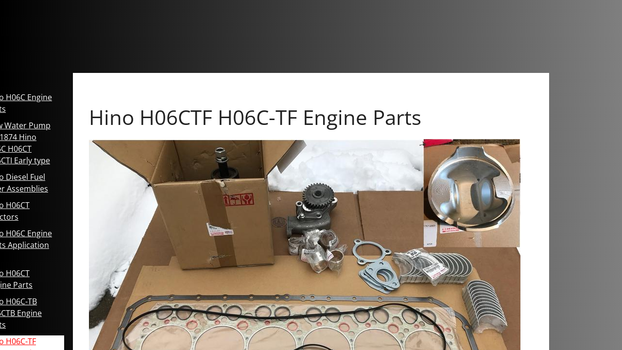

--- FILE ---
content_type: text/html; charset=utf-8
request_url: http://www.hino-h06.com/hino-h06c-tf-h06ctf-engine-parts.html
body_size: 15758
content:
 <!DOCTYPE html><html lang="en" dir="ltr" data-tcc-ignore=""><head><title>Hino Engine Parts - Hino H06CTF, Engine Parts</title><meta http-equiv="content-type" content="text/html; charset=UTF-8"><meta http-equiv="X-UA-Compatible" content="IE=edge,chrome=1"><link rel="stylesheet" type="text/css" href="site.css?v="><script> if (typeof ($sf) === "undefined") { $sf = { baseUrl: "https://img1.wsimg.com/wst/v7/WSB7_J_20221102_0550_DEP-11022_3944/v2", skin: "app", preload: 0, require: { jquery: "https://img1.wsimg.com/wst/v7/WSB7_J_20221102_0550_DEP-11022_3944/v2/libs/jquery/jq.js", paths: { "wsbcore": "common/wsb/core", "knockout": "libs/knockout/knockout" } } }; } </script><script id="duel" src="//img1.wsimg.com/starfield/duel/v2.5.8/duel.js?appid=O3BkA5J1#TzNCa0E1SjF2Mi41Ljdwcm9k"></script><script> define('jquery', ['jq!starfield/jquery.mod'], function(m) { return m; }); define('appconfig', [], { documentDownloadBaseUrl: 'http://nebula.wsimg.com' }); </script><meta http-equiv="Content-Location" content="hino-h06c-tf-h06ctf-engine-parts.html"><meta name="generator" content="Starfield Technologies; Website Builder 7.0.5350"><meta name="description" content="Hino H06CTF , H06C-TF , Engine Parts, Located in USA, Hino Engine Parts Delivery in USA, Canada and worldwide. "><meta property="og:type" content="website"><meta property="og:title" content="Hino Engine Parts - Hino H06CTF, Engine Parts"><meta property="og:site_name" content="Hino H06CT Engine Parts "><meta property="og:url" content="http://www.hino-h06.com/hino-h06c-tf-h06ctf-engine-parts.html"><meta property="og:description" content="Hino H06CTF , H06C-TF , Engine Parts, Located in USA, Hino Engine Parts Delivery in USA, Canada and worldwide. "><meta property="og:image" content="//nebula.wsimg.com/88c84565f3d36d8c40d8f47792a56545?AccessKeyId=0AE717C5846D4337D17E&disposition=0&alloworigin=1"></head><body><style data-inline-fonts>/* vietnamese */
@font-face {
  font-family: 'Allura';
  font-style: normal;
  font-weight: 400;
  src: url(https://img1.wsimg.com/gfonts/s/allura/v23/9oRPNYsQpS4zjuA_hAgWDto.woff2) format('woff2');
  unicode-range: U+0102-0103, U+0110-0111, U+0128-0129, U+0168-0169, U+01A0-01A1, U+01AF-01B0, U+0300-0301, U+0303-0304, U+0308-0309, U+0323, U+0329, U+1EA0-1EF9, U+20AB;
}
/* latin-ext */
@font-face {
  font-family: 'Allura';
  font-style: normal;
  font-weight: 400;
  src: url(https://img1.wsimg.com/gfonts/s/allura/v23/9oRPNYsQpS4zjuA_hQgWDto.woff2) format('woff2');
  unicode-range: U+0100-02BA, U+02BD-02C5, U+02C7-02CC, U+02CE-02D7, U+02DD-02FF, U+0304, U+0308, U+0329, U+1D00-1DBF, U+1E00-1E9F, U+1EF2-1EFF, U+2020, U+20A0-20AB, U+20AD-20C0, U+2113, U+2C60-2C7F, U+A720-A7FF;
}
/* latin */
@font-face {
  font-family: 'Allura';
  font-style: normal;
  font-weight: 400;
  src: url(https://img1.wsimg.com/gfonts/s/allura/v23/9oRPNYsQpS4zjuA_iwgW.woff2) format('woff2');
  unicode-range: U+0000-00FF, U+0131, U+0152-0153, U+02BB-02BC, U+02C6, U+02DA, U+02DC, U+0304, U+0308, U+0329, U+2000-206F, U+20AC, U+2122, U+2191, U+2193, U+2212, U+2215, U+FEFF, U+FFFD;
}
/* cyrillic */
@font-face {
  font-family: 'Amatic SC';
  font-style: normal;
  font-weight: 400;
  src: url(https://img1.wsimg.com/gfonts/s/amaticsc/v28/TUZyzwprpvBS1izr_vOEDuSfQZQ.woff2) format('woff2');
  unicode-range: U+0301, U+0400-045F, U+0490-0491, U+04B0-04B1, U+2116;
}
/* hebrew */
@font-face {
  font-family: 'Amatic SC';
  font-style: normal;
  font-weight: 400;
  src: url(https://img1.wsimg.com/gfonts/s/amaticsc/v28/TUZyzwprpvBS1izr_vOECOSfQZQ.woff2) format('woff2');
  unicode-range: U+0307-0308, U+0590-05FF, U+200C-2010, U+20AA, U+25CC, U+FB1D-FB4F;
}
/* vietnamese */
@font-face {
  font-family: 'Amatic SC';
  font-style: normal;
  font-weight: 400;
  src: url(https://img1.wsimg.com/gfonts/s/amaticsc/v28/TUZyzwprpvBS1izr_vOEBeSfQZQ.woff2) format('woff2');
  unicode-range: U+0102-0103, U+0110-0111, U+0128-0129, U+0168-0169, U+01A0-01A1, U+01AF-01B0, U+0300-0301, U+0303-0304, U+0308-0309, U+0323, U+0329, U+1EA0-1EF9, U+20AB;
}
/* latin-ext */
@font-face {
  font-family: 'Amatic SC';
  font-style: normal;
  font-weight: 400;
  src: url(https://img1.wsimg.com/gfonts/s/amaticsc/v28/TUZyzwprpvBS1izr_vOEBOSfQZQ.woff2) format('woff2');
  unicode-range: U+0100-02BA, U+02BD-02C5, U+02C7-02CC, U+02CE-02D7, U+02DD-02FF, U+0304, U+0308, U+0329, U+1D00-1DBF, U+1E00-1E9F, U+1EF2-1EFF, U+2020, U+20A0-20AB, U+20AD-20C0, U+2113, U+2C60-2C7F, U+A720-A7FF;
}
/* latin */
@font-face {
  font-family: 'Amatic SC';
  font-style: normal;
  font-weight: 400;
  src: url(https://img1.wsimg.com/gfonts/s/amaticsc/v28/TUZyzwprpvBS1izr_vOECuSf.woff2) format('woff2');
  unicode-range: U+0000-00FF, U+0131, U+0152-0153, U+02BB-02BC, U+02C6, U+02DA, U+02DC, U+0304, U+0308, U+0329, U+2000-206F, U+20AC, U+2122, U+2191, U+2193, U+2212, U+2215, U+FEFF, U+FFFD;
}
/* vietnamese */
@font-face {
  font-family: 'Arizonia';
  font-style: normal;
  font-weight: 400;
  src: url(https://img1.wsimg.com/gfonts/s/arizonia/v23/neIIzCemt4A5qa7mv5WOFqwKUQ.woff2) format('woff2');
  unicode-range: U+0102-0103, U+0110-0111, U+0128-0129, U+0168-0169, U+01A0-01A1, U+01AF-01B0, U+0300-0301, U+0303-0304, U+0308-0309, U+0323, U+0329, U+1EA0-1EF9, U+20AB;
}
/* latin-ext */
@font-face {
  font-family: 'Arizonia';
  font-style: normal;
  font-weight: 400;
  src: url(https://img1.wsimg.com/gfonts/s/arizonia/v23/neIIzCemt4A5qa7mv5WPFqwKUQ.woff2) format('woff2');
  unicode-range: U+0100-02BA, U+02BD-02C5, U+02C7-02CC, U+02CE-02D7, U+02DD-02FF, U+0304, U+0308, U+0329, U+1D00-1DBF, U+1E00-1E9F, U+1EF2-1EFF, U+2020, U+20A0-20AB, U+20AD-20C0, U+2113, U+2C60-2C7F, U+A720-A7FF;
}
/* latin */
@font-face {
  font-family: 'Arizonia';
  font-style: normal;
  font-weight: 400;
  src: url(https://img1.wsimg.com/gfonts/s/arizonia/v23/neIIzCemt4A5qa7mv5WBFqw.woff2) format('woff2');
  unicode-range: U+0000-00FF, U+0131, U+0152-0153, U+02BB-02BC, U+02C6, U+02DA, U+02DC, U+0304, U+0308, U+0329, U+2000-206F, U+20AC, U+2122, U+2191, U+2193, U+2212, U+2215, U+FEFF, U+FFFD;
}
/* latin */
@font-face {
  font-family: 'Averia Sans Libre';
  font-style: normal;
  font-weight: 400;
  src: url(https://img1.wsimg.com/gfonts/s/averiasanslibre/v20/ga6XaxZG_G5OvCf_rt7FH3B6BHLMEdVOEoI.woff2) format('woff2');
  unicode-range: U+0000-00FF, U+0131, U+0152-0153, U+02BB-02BC, U+02C6, U+02DA, U+02DC, U+0304, U+0308, U+0329, U+2000-206F, U+20AC, U+2122, U+2191, U+2193, U+2212, U+2215, U+FEFF, U+FFFD;
}
/* latin */
@font-face {
  font-family: 'Cabin Sketch';
  font-style: normal;
  font-weight: 400;
  src: url(https://img1.wsimg.com/gfonts/s/cabinsketch/v23/QGYpz_kZZAGCONcK2A4bGOj8mNhN.woff2) format('woff2');
  unicode-range: U+0000-00FF, U+0131, U+0152-0153, U+02BB-02BC, U+02C6, U+02DA, U+02DC, U+0304, U+0308, U+0329, U+2000-206F, U+20AC, U+2122, U+2191, U+2193, U+2212, U+2215, U+FEFF, U+FFFD;
}
/* vietnamese */
@font-face {
  font-family: 'Francois One';
  font-style: normal;
  font-weight: 400;
  src: url(https://img1.wsimg.com/gfonts/s/francoisone/v22/_Xmr-H4zszafZw3A-KPSZut9zgiRi_Y.woff2) format('woff2');
  unicode-range: U+0102-0103, U+0110-0111, U+0128-0129, U+0168-0169, U+01A0-01A1, U+01AF-01B0, U+0300-0301, U+0303-0304, U+0308-0309, U+0323, U+0329, U+1EA0-1EF9, U+20AB;
}
/* latin-ext */
@font-face {
  font-family: 'Francois One';
  font-style: normal;
  font-weight: 400;
  src: url(https://img1.wsimg.com/gfonts/s/francoisone/v22/_Xmr-H4zszafZw3A-KPSZut9zwiRi_Y.woff2) format('woff2');
  unicode-range: U+0100-02BA, U+02BD-02C5, U+02C7-02CC, U+02CE-02D7, U+02DD-02FF, U+0304, U+0308, U+0329, U+1D00-1DBF, U+1E00-1E9F, U+1EF2-1EFF, U+2020, U+20A0-20AB, U+20AD-20C0, U+2113, U+2C60-2C7F, U+A720-A7FF;
}
/* latin */
@font-face {
  font-family: 'Francois One';
  font-style: normal;
  font-weight: 400;
  src: url(https://img1.wsimg.com/gfonts/s/francoisone/v22/_Xmr-H4zszafZw3A-KPSZut9wQiR.woff2) format('woff2');
  unicode-range: U+0000-00FF, U+0131, U+0152-0153, U+02BB-02BC, U+02C6, U+02DA, U+02DC, U+0304, U+0308, U+0329, U+2000-206F, U+20AC, U+2122, U+2191, U+2193, U+2212, U+2215, U+FEFF, U+FFFD;
}
/* latin-ext */
@font-face {
  font-family: 'Fredericka the Great';
  font-style: normal;
  font-weight: 400;
  src: url(https://img1.wsimg.com/gfonts/s/frederickathegreat/v23/9Bt33CxNwt7aOctW2xjbCstzwVKsIBVV--StxbcVcg.woff2) format('woff2');
  unicode-range: U+0100-02BA, U+02BD-02C5, U+02C7-02CC, U+02CE-02D7, U+02DD-02FF, U+0304, U+0308, U+0329, U+1D00-1DBF, U+1E00-1E9F, U+1EF2-1EFF, U+2020, U+20A0-20AB, U+20AD-20C0, U+2113, U+2C60-2C7F, U+A720-A7FF;
}
/* latin */
@font-face {
  font-family: 'Fredericka the Great';
  font-style: normal;
  font-weight: 400;
  src: url(https://img1.wsimg.com/gfonts/s/frederickathegreat/v23/9Bt33CxNwt7aOctW2xjbCstzwVKsIBVV--Sjxbc.woff2) format('woff2');
  unicode-range: U+0000-00FF, U+0131, U+0152-0153, U+02BB-02BC, U+02C6, U+02DA, U+02DC, U+0304, U+0308, U+0329, U+2000-206F, U+20AC, U+2122, U+2191, U+2193, U+2212, U+2215, U+FEFF, U+FFFD;
}
/* latin */
@font-face {
  font-family: 'Jacques Francois Shadow';
  font-style: normal;
  font-weight: 400;
  src: url(https://img1.wsimg.com/gfonts/s/jacquesfrancoisshadow/v27/KR1FBtOz8PKTMk-kqdkLVrvR0ECFrB6Pin-2_p8Suno.woff2) format('woff2');
  unicode-range: U+0000-00FF, U+0131, U+0152-0153, U+02BB-02BC, U+02C6, U+02DA, U+02DC, U+0304, U+0308, U+0329, U+2000-206F, U+20AC, U+2122, U+2191, U+2193, U+2212, U+2215, U+FEFF, U+FFFD;
}
/* latin */
@font-face {
  font-family: 'Josefin Slab';
  font-style: normal;
  font-weight: 400;
  src: url(https://img1.wsimg.com/gfonts/s/josefinslab/v29/lW-swjwOK3Ps5GSJlNNkMalNpiZe_ldbOR4W71msR349Kg.woff2) format('woff2');
  unicode-range: U+0000-00FF, U+0131, U+0152-0153, U+02BB-02BC, U+02C6, U+02DA, U+02DC, U+0304, U+0308, U+0329, U+2000-206F, U+20AC, U+2122, U+2191, U+2193, U+2212, U+2215, U+FEFF, U+FFFD;
}
/* latin-ext */
@font-face {
  font-family: 'Kaushan Script';
  font-style: normal;
  font-weight: 400;
  src: url(https://img1.wsimg.com/gfonts/s/kaushanscript/v19/vm8vdRfvXFLG3OLnsO15WYS5DG72wNJHMw.woff2) format('woff2');
  unicode-range: U+0100-02BA, U+02BD-02C5, U+02C7-02CC, U+02CE-02D7, U+02DD-02FF, U+0304, U+0308, U+0329, U+1D00-1DBF, U+1E00-1E9F, U+1EF2-1EFF, U+2020, U+20A0-20AB, U+20AD-20C0, U+2113, U+2C60-2C7F, U+A720-A7FF;
}
/* latin */
@font-face {
  font-family: 'Kaushan Script';
  font-style: normal;
  font-weight: 400;
  src: url(https://img1.wsimg.com/gfonts/s/kaushanscript/v19/vm8vdRfvXFLG3OLnsO15WYS5DG74wNI.woff2) format('woff2');
  unicode-range: U+0000-00FF, U+0131, U+0152-0153, U+02BB-02BC, U+02C6, U+02DA, U+02DC, U+0304, U+0308, U+0329, U+2000-206F, U+20AC, U+2122, U+2191, U+2193, U+2212, U+2215, U+FEFF, U+FFFD;
}
/* latin-ext */
@font-face {
  font-family: 'Love Ya Like A Sister';
  font-style: normal;
  font-weight: 400;
  src: url(https://img1.wsimg.com/gfonts/s/loveyalikeasister/v23/R70EjzUBlOqPeouhFDfR80-0FhOqJubN-BeL-3xdgGE.woff2) format('woff2');
  unicode-range: U+0100-02BA, U+02BD-02C5, U+02C7-02CC, U+02CE-02D7, U+02DD-02FF, U+0304, U+0308, U+0329, U+1D00-1DBF, U+1E00-1E9F, U+1EF2-1EFF, U+2020, U+20A0-20AB, U+20AD-20C0, U+2113, U+2C60-2C7F, U+A720-A7FF;
}
/* latin */
@font-face {
  font-family: 'Love Ya Like A Sister';
  font-style: normal;
  font-weight: 400;
  src: url(https://img1.wsimg.com/gfonts/s/loveyalikeasister/v23/R70EjzUBlOqPeouhFDfR80-0FhOqJubN-BeL9Xxd.woff2) format('woff2');
  unicode-range: U+0000-00FF, U+0131, U+0152-0153, U+02BB-02BC, U+02C6, U+02DA, U+02DC, U+0304, U+0308, U+0329, U+2000-206F, U+20AC, U+2122, U+2191, U+2193, U+2212, U+2215, U+FEFF, U+FFFD;
}
/* cyrillic-ext */
@font-face {
  font-family: 'Merriweather';
  font-style: normal;
  font-weight: 400;
  font-stretch: 100%;
  src: url(https://img1.wsimg.com/gfonts/s/merriweather/v33/u-4D0qyriQwlOrhSvowK_l5UcA6zuSYEqOzpPe3HOZJ5eX1WtLaQwmYiScCmDxhtNOKl8yDr3icaGV31GvU.woff2) format('woff2');
  unicode-range: U+0460-052F, U+1C80-1C8A, U+20B4, U+2DE0-2DFF, U+A640-A69F, U+FE2E-FE2F;
}
/* cyrillic */
@font-face {
  font-family: 'Merriweather';
  font-style: normal;
  font-weight: 400;
  font-stretch: 100%;
  src: url(https://img1.wsimg.com/gfonts/s/merriweather/v33/u-4D0qyriQwlOrhSvowK_l5UcA6zuSYEqOzpPe3HOZJ5eX1WtLaQwmYiScCmDxhtNOKl8yDr3icaEF31GvU.woff2) format('woff2');
  unicode-range: U+0301, U+0400-045F, U+0490-0491, U+04B0-04B1, U+2116;
}
/* vietnamese */
@font-face {
  font-family: 'Merriweather';
  font-style: normal;
  font-weight: 400;
  font-stretch: 100%;
  src: url(https://img1.wsimg.com/gfonts/s/merriweather/v33/u-4D0qyriQwlOrhSvowK_l5UcA6zuSYEqOzpPe3HOZJ5eX1WtLaQwmYiScCmDxhtNOKl8yDr3icaG131GvU.woff2) format('woff2');
  unicode-range: U+0102-0103, U+0110-0111, U+0128-0129, U+0168-0169, U+01A0-01A1, U+01AF-01B0, U+0300-0301, U+0303-0304, U+0308-0309, U+0323, U+0329, U+1EA0-1EF9, U+20AB;
}
/* latin-ext */
@font-face {
  font-family: 'Merriweather';
  font-style: normal;
  font-weight: 400;
  font-stretch: 100%;
  src: url(https://img1.wsimg.com/gfonts/s/merriweather/v33/u-4D0qyriQwlOrhSvowK_l5UcA6zuSYEqOzpPe3HOZJ5eX1WtLaQwmYiScCmDxhtNOKl8yDr3icaGl31GvU.woff2) format('woff2');
  unicode-range: U+0100-02BA, U+02BD-02C5, U+02C7-02CC, U+02CE-02D7, U+02DD-02FF, U+0304, U+0308, U+0329, U+1D00-1DBF, U+1E00-1E9F, U+1EF2-1EFF, U+2020, U+20A0-20AB, U+20AD-20C0, U+2113, U+2C60-2C7F, U+A720-A7FF;
}
/* latin */
@font-face {
  font-family: 'Merriweather';
  font-style: normal;
  font-weight: 400;
  font-stretch: 100%;
  src: url(https://img1.wsimg.com/gfonts/s/merriweather/v33/u-4D0qyriQwlOrhSvowK_l5UcA6zuSYEqOzpPe3HOZJ5eX1WtLaQwmYiScCmDxhtNOKl8yDr3icaFF31.woff2) format('woff2');
  unicode-range: U+0000-00FF, U+0131, U+0152-0153, U+02BB-02BC, U+02C6, U+02DA, U+02DC, U+0304, U+0308, U+0329, U+2000-206F, U+20AC, U+2122, U+2191, U+2193, U+2212, U+2215, U+FEFF, U+FFFD;
}
/* latin-ext */
@font-face {
  font-family: 'Offside';
  font-style: normal;
  font-weight: 400;
  src: url(https://img1.wsimg.com/gfonts/s/offside/v26/HI_KiYMWKa9QrAykc5joR6-d.woff2) format('woff2');
  unicode-range: U+0100-02BA, U+02BD-02C5, U+02C7-02CC, U+02CE-02D7, U+02DD-02FF, U+0304, U+0308, U+0329, U+1D00-1DBF, U+1E00-1E9F, U+1EF2-1EFF, U+2020, U+20A0-20AB, U+20AD-20C0, U+2113, U+2C60-2C7F, U+A720-A7FF;
}
/* latin */
@font-face {
  font-family: 'Offside';
  font-style: normal;
  font-weight: 400;
  src: url(https://img1.wsimg.com/gfonts/s/offside/v26/HI_KiYMWKa9QrAykc5boRw.woff2) format('woff2');
  unicode-range: U+0000-00FF, U+0131, U+0152-0153, U+02BB-02BC, U+02C6, U+02DA, U+02DC, U+0304, U+0308, U+0329, U+2000-206F, U+20AC, U+2122, U+2191, U+2193, U+2212, U+2215, U+FEFF, U+FFFD;
}
/* cyrillic-ext */
@font-face {
  font-family: 'Open Sans';
  font-style: normal;
  font-weight: 400;
  font-stretch: 100%;
  src: url(https://img1.wsimg.com/gfonts/s/opensans/v44/memSYaGs126MiZpBA-UvWbX2vVnXBbObj2OVZyOOSr4dVJWUgsjZ0B4taVIGxA.woff2) format('woff2');
  unicode-range: U+0460-052F, U+1C80-1C8A, U+20B4, U+2DE0-2DFF, U+A640-A69F, U+FE2E-FE2F;
}
/* cyrillic */
@font-face {
  font-family: 'Open Sans';
  font-style: normal;
  font-weight: 400;
  font-stretch: 100%;
  src: url(https://img1.wsimg.com/gfonts/s/opensans/v44/memSYaGs126MiZpBA-UvWbX2vVnXBbObj2OVZyOOSr4dVJWUgsjZ0B4kaVIGxA.woff2) format('woff2');
  unicode-range: U+0301, U+0400-045F, U+0490-0491, U+04B0-04B1, U+2116;
}
/* greek-ext */
@font-face {
  font-family: 'Open Sans';
  font-style: normal;
  font-weight: 400;
  font-stretch: 100%;
  src: url(https://img1.wsimg.com/gfonts/s/opensans/v44/memSYaGs126MiZpBA-UvWbX2vVnXBbObj2OVZyOOSr4dVJWUgsjZ0B4saVIGxA.woff2) format('woff2');
  unicode-range: U+1F00-1FFF;
}
/* greek */
@font-face {
  font-family: 'Open Sans';
  font-style: normal;
  font-weight: 400;
  font-stretch: 100%;
  src: url(https://img1.wsimg.com/gfonts/s/opensans/v44/memSYaGs126MiZpBA-UvWbX2vVnXBbObj2OVZyOOSr4dVJWUgsjZ0B4jaVIGxA.woff2) format('woff2');
  unicode-range: U+0370-0377, U+037A-037F, U+0384-038A, U+038C, U+038E-03A1, U+03A3-03FF;
}
/* hebrew */
@font-face {
  font-family: 'Open Sans';
  font-style: normal;
  font-weight: 400;
  font-stretch: 100%;
  src: url(https://img1.wsimg.com/gfonts/s/opensans/v44/memSYaGs126MiZpBA-UvWbX2vVnXBbObj2OVZyOOSr4dVJWUgsjZ0B4iaVIGxA.woff2) format('woff2');
  unicode-range: U+0307-0308, U+0590-05FF, U+200C-2010, U+20AA, U+25CC, U+FB1D-FB4F;
}
/* math */
@font-face {
  font-family: 'Open Sans';
  font-style: normal;
  font-weight: 400;
  font-stretch: 100%;
  src: url(https://img1.wsimg.com/gfonts/s/opensans/v44/memSYaGs126MiZpBA-UvWbX2vVnXBbObj2OVZyOOSr4dVJWUgsjZ0B5caVIGxA.woff2) format('woff2');
  unicode-range: U+0302-0303, U+0305, U+0307-0308, U+0310, U+0312, U+0315, U+031A, U+0326-0327, U+032C, U+032F-0330, U+0332-0333, U+0338, U+033A, U+0346, U+034D, U+0391-03A1, U+03A3-03A9, U+03B1-03C9, U+03D1, U+03D5-03D6, U+03F0-03F1, U+03F4-03F5, U+2016-2017, U+2034-2038, U+203C, U+2040, U+2043, U+2047, U+2050, U+2057, U+205F, U+2070-2071, U+2074-208E, U+2090-209C, U+20D0-20DC, U+20E1, U+20E5-20EF, U+2100-2112, U+2114-2115, U+2117-2121, U+2123-214F, U+2190, U+2192, U+2194-21AE, U+21B0-21E5, U+21F1-21F2, U+21F4-2211, U+2213-2214, U+2216-22FF, U+2308-230B, U+2310, U+2319, U+231C-2321, U+2336-237A, U+237C, U+2395, U+239B-23B7, U+23D0, U+23DC-23E1, U+2474-2475, U+25AF, U+25B3, U+25B7, U+25BD, U+25C1, U+25CA, U+25CC, U+25FB, U+266D-266F, U+27C0-27FF, U+2900-2AFF, U+2B0E-2B11, U+2B30-2B4C, U+2BFE, U+3030, U+FF5B, U+FF5D, U+1D400-1D7FF, U+1EE00-1EEFF;
}
/* symbols */
@font-face {
  font-family: 'Open Sans';
  font-style: normal;
  font-weight: 400;
  font-stretch: 100%;
  src: url(https://img1.wsimg.com/gfonts/s/opensans/v44/memSYaGs126MiZpBA-UvWbX2vVnXBbObj2OVZyOOSr4dVJWUgsjZ0B5OaVIGxA.woff2) format('woff2');
  unicode-range: U+0001-000C, U+000E-001F, U+007F-009F, U+20DD-20E0, U+20E2-20E4, U+2150-218F, U+2190, U+2192, U+2194-2199, U+21AF, U+21E6-21F0, U+21F3, U+2218-2219, U+2299, U+22C4-22C6, U+2300-243F, U+2440-244A, U+2460-24FF, U+25A0-27BF, U+2800-28FF, U+2921-2922, U+2981, U+29BF, U+29EB, U+2B00-2BFF, U+4DC0-4DFF, U+FFF9-FFFB, U+10140-1018E, U+10190-1019C, U+101A0, U+101D0-101FD, U+102E0-102FB, U+10E60-10E7E, U+1D2C0-1D2D3, U+1D2E0-1D37F, U+1F000-1F0FF, U+1F100-1F1AD, U+1F1E6-1F1FF, U+1F30D-1F30F, U+1F315, U+1F31C, U+1F31E, U+1F320-1F32C, U+1F336, U+1F378, U+1F37D, U+1F382, U+1F393-1F39F, U+1F3A7-1F3A8, U+1F3AC-1F3AF, U+1F3C2, U+1F3C4-1F3C6, U+1F3CA-1F3CE, U+1F3D4-1F3E0, U+1F3ED, U+1F3F1-1F3F3, U+1F3F5-1F3F7, U+1F408, U+1F415, U+1F41F, U+1F426, U+1F43F, U+1F441-1F442, U+1F444, U+1F446-1F449, U+1F44C-1F44E, U+1F453, U+1F46A, U+1F47D, U+1F4A3, U+1F4B0, U+1F4B3, U+1F4B9, U+1F4BB, U+1F4BF, U+1F4C8-1F4CB, U+1F4D6, U+1F4DA, U+1F4DF, U+1F4E3-1F4E6, U+1F4EA-1F4ED, U+1F4F7, U+1F4F9-1F4FB, U+1F4FD-1F4FE, U+1F503, U+1F507-1F50B, U+1F50D, U+1F512-1F513, U+1F53E-1F54A, U+1F54F-1F5FA, U+1F610, U+1F650-1F67F, U+1F687, U+1F68D, U+1F691, U+1F694, U+1F698, U+1F6AD, U+1F6B2, U+1F6B9-1F6BA, U+1F6BC, U+1F6C6-1F6CF, U+1F6D3-1F6D7, U+1F6E0-1F6EA, U+1F6F0-1F6F3, U+1F6F7-1F6FC, U+1F700-1F7FF, U+1F800-1F80B, U+1F810-1F847, U+1F850-1F859, U+1F860-1F887, U+1F890-1F8AD, U+1F8B0-1F8BB, U+1F8C0-1F8C1, U+1F900-1F90B, U+1F93B, U+1F946, U+1F984, U+1F996, U+1F9E9, U+1FA00-1FA6F, U+1FA70-1FA7C, U+1FA80-1FA89, U+1FA8F-1FAC6, U+1FACE-1FADC, U+1FADF-1FAE9, U+1FAF0-1FAF8, U+1FB00-1FBFF;
}
/* vietnamese */
@font-face {
  font-family: 'Open Sans';
  font-style: normal;
  font-weight: 400;
  font-stretch: 100%;
  src: url(https://img1.wsimg.com/gfonts/s/opensans/v44/memSYaGs126MiZpBA-UvWbX2vVnXBbObj2OVZyOOSr4dVJWUgsjZ0B4vaVIGxA.woff2) format('woff2');
  unicode-range: U+0102-0103, U+0110-0111, U+0128-0129, U+0168-0169, U+01A0-01A1, U+01AF-01B0, U+0300-0301, U+0303-0304, U+0308-0309, U+0323, U+0329, U+1EA0-1EF9, U+20AB;
}
/* latin-ext */
@font-face {
  font-family: 'Open Sans';
  font-style: normal;
  font-weight: 400;
  font-stretch: 100%;
  src: url(https://img1.wsimg.com/gfonts/s/opensans/v44/memSYaGs126MiZpBA-UvWbX2vVnXBbObj2OVZyOOSr4dVJWUgsjZ0B4uaVIGxA.woff2) format('woff2');
  unicode-range: U+0100-02BA, U+02BD-02C5, U+02C7-02CC, U+02CE-02D7, U+02DD-02FF, U+0304, U+0308, U+0329, U+1D00-1DBF, U+1E00-1E9F, U+1EF2-1EFF, U+2020, U+20A0-20AB, U+20AD-20C0, U+2113, U+2C60-2C7F, U+A720-A7FF;
}
/* latin */
@font-face {
  font-family: 'Open Sans';
  font-style: normal;
  font-weight: 400;
  font-stretch: 100%;
  src: url(https://img1.wsimg.com/gfonts/s/opensans/v44/memSYaGs126MiZpBA-UvWbX2vVnXBbObj2OVZyOOSr4dVJWUgsjZ0B4gaVI.woff2) format('woff2');
  unicode-range: U+0000-00FF, U+0131, U+0152-0153, U+02BB-02BC, U+02C6, U+02DA, U+02DC, U+0304, U+0308, U+0329, U+2000-206F, U+20AC, U+2122, U+2191, U+2193, U+2212, U+2215, U+FEFF, U+FFFD;
}
/* cyrillic-ext */
@font-face {
  font-family: 'Oswald';
  font-style: normal;
  font-weight: 400;
  src: url(https://img1.wsimg.com/gfonts/s/oswald/v57/TK3_WkUHHAIjg75cFRf3bXL8LICs1_FvsUtiZTaR.woff2) format('woff2');
  unicode-range: U+0460-052F, U+1C80-1C8A, U+20B4, U+2DE0-2DFF, U+A640-A69F, U+FE2E-FE2F;
}
/* cyrillic */
@font-face {
  font-family: 'Oswald';
  font-style: normal;
  font-weight: 400;
  src: url(https://img1.wsimg.com/gfonts/s/oswald/v57/TK3_WkUHHAIjg75cFRf3bXL8LICs1_FvsUJiZTaR.woff2) format('woff2');
  unicode-range: U+0301, U+0400-045F, U+0490-0491, U+04B0-04B1, U+2116;
}
/* vietnamese */
@font-face {
  font-family: 'Oswald';
  font-style: normal;
  font-weight: 400;
  src: url(https://img1.wsimg.com/gfonts/s/oswald/v57/TK3_WkUHHAIjg75cFRf3bXL8LICs1_FvsUliZTaR.woff2) format('woff2');
  unicode-range: U+0102-0103, U+0110-0111, U+0128-0129, U+0168-0169, U+01A0-01A1, U+01AF-01B0, U+0300-0301, U+0303-0304, U+0308-0309, U+0323, U+0329, U+1EA0-1EF9, U+20AB;
}
/* latin-ext */
@font-face {
  font-family: 'Oswald';
  font-style: normal;
  font-weight: 400;
  src: url(https://img1.wsimg.com/gfonts/s/oswald/v57/TK3_WkUHHAIjg75cFRf3bXL8LICs1_FvsUhiZTaR.woff2) format('woff2');
  unicode-range: U+0100-02BA, U+02BD-02C5, U+02C7-02CC, U+02CE-02D7, U+02DD-02FF, U+0304, U+0308, U+0329, U+1D00-1DBF, U+1E00-1E9F, U+1EF2-1EFF, U+2020, U+20A0-20AB, U+20AD-20C0, U+2113, U+2C60-2C7F, U+A720-A7FF;
}
/* latin */
@font-face {
  font-family: 'Oswald';
  font-style: normal;
  font-weight: 400;
  src: url(https://img1.wsimg.com/gfonts/s/oswald/v57/TK3_WkUHHAIjg75cFRf3bXL8LICs1_FvsUZiZQ.woff2) format('woff2');
  unicode-range: U+0000-00FF, U+0131, U+0152-0153, U+02BB-02BC, U+02C6, U+02DA, U+02DC, U+0304, U+0308, U+0329, U+2000-206F, U+20AC, U+2122, U+2191, U+2193, U+2212, U+2215, U+FEFF, U+FFFD;
}
/* latin-ext */
@font-face {
  font-family: 'Over the Rainbow';
  font-style: normal;
  font-weight: 400;
  src: url(https://img1.wsimg.com/gfonts/s/overtherainbow/v23/11haGoXG1k_HKhMLUWz7Mc7vvW5ulvqs9eA2.woff2) format('woff2');
  unicode-range: U+0100-02BA, U+02BD-02C5, U+02C7-02CC, U+02CE-02D7, U+02DD-02FF, U+0304, U+0308, U+0329, U+1D00-1DBF, U+1E00-1E9F, U+1EF2-1EFF, U+2020, U+20A0-20AB, U+20AD-20C0, U+2113, U+2C60-2C7F, U+A720-A7FF;
}
/* latin */
@font-face {
  font-family: 'Over the Rainbow';
  font-style: normal;
  font-weight: 400;
  src: url(https://img1.wsimg.com/gfonts/s/overtherainbow/v23/11haGoXG1k_HKhMLUWz7Mc7vvW5ulvSs9Q.woff2) format('woff2');
  unicode-range: U+0000-00FF, U+0131, U+0152-0153, U+02BB-02BC, U+02C6, U+02DA, U+02DC, U+0304, U+0308, U+0329, U+2000-206F, U+20AC, U+2122, U+2191, U+2193, U+2212, U+2215, U+FEFF, U+FFFD;
}
/* cyrillic-ext */
@font-face {
  font-family: 'Pacifico';
  font-style: normal;
  font-weight: 400;
  src: url(https://img1.wsimg.com/gfonts/s/pacifico/v23/FwZY7-Qmy14u9lezJ-6K6MmTpA.woff2) format('woff2');
  unicode-range: U+0460-052F, U+1C80-1C8A, U+20B4, U+2DE0-2DFF, U+A640-A69F, U+FE2E-FE2F;
}
/* cyrillic */
@font-face {
  font-family: 'Pacifico';
  font-style: normal;
  font-weight: 400;
  src: url(https://img1.wsimg.com/gfonts/s/pacifico/v23/FwZY7-Qmy14u9lezJ-6D6MmTpA.woff2) format('woff2');
  unicode-range: U+0301, U+0400-045F, U+0490-0491, U+04B0-04B1, U+2116;
}
/* vietnamese */
@font-face {
  font-family: 'Pacifico';
  font-style: normal;
  font-weight: 400;
  src: url(https://img1.wsimg.com/gfonts/s/pacifico/v23/FwZY7-Qmy14u9lezJ-6I6MmTpA.woff2) format('woff2');
  unicode-range: U+0102-0103, U+0110-0111, U+0128-0129, U+0168-0169, U+01A0-01A1, U+01AF-01B0, U+0300-0301, U+0303-0304, U+0308-0309, U+0323, U+0329, U+1EA0-1EF9, U+20AB;
}
/* latin-ext */
@font-face {
  font-family: 'Pacifico';
  font-style: normal;
  font-weight: 400;
  src: url(https://img1.wsimg.com/gfonts/s/pacifico/v23/FwZY7-Qmy14u9lezJ-6J6MmTpA.woff2) format('woff2');
  unicode-range: U+0100-02BA, U+02BD-02C5, U+02C7-02CC, U+02CE-02D7, U+02DD-02FF, U+0304, U+0308, U+0329, U+1D00-1DBF, U+1E00-1E9F, U+1EF2-1EFF, U+2020, U+20A0-20AB, U+20AD-20C0, U+2113, U+2C60-2C7F, U+A720-A7FF;
}
/* latin */
@font-face {
  font-family: 'Pacifico';
  font-style: normal;
  font-weight: 400;
  src: url(https://img1.wsimg.com/gfonts/s/pacifico/v23/FwZY7-Qmy14u9lezJ-6H6Mk.woff2) format('woff2');
  unicode-range: U+0000-00FF, U+0131, U+0152-0153, U+02BB-02BC, U+02C6, U+02DA, U+02DC, U+0304, U+0308, U+0329, U+2000-206F, U+20AC, U+2122, U+2191, U+2193, U+2212, U+2215, U+FEFF, U+FFFD;
}
/* latin-ext */
@font-face {
  font-family: 'Romanesco';
  font-style: normal;
  font-weight: 400;
  src: url(https://img1.wsimg.com/gfonts/s/romanesco/v22/w8gYH2ozQOY7_r_J7mSX1XYKmOo.woff2) format('woff2');
  unicode-range: U+0100-02BA, U+02BD-02C5, U+02C7-02CC, U+02CE-02D7, U+02DD-02FF, U+0304, U+0308, U+0329, U+1D00-1DBF, U+1E00-1E9F, U+1EF2-1EFF, U+2020, U+20A0-20AB, U+20AD-20C0, U+2113, U+2C60-2C7F, U+A720-A7FF;
}
/* latin */
@font-face {
  font-family: 'Romanesco';
  font-style: normal;
  font-weight: 400;
  src: url(https://img1.wsimg.com/gfonts/s/romanesco/v22/w8gYH2ozQOY7_r_J7mSX23YK.woff2) format('woff2');
  unicode-range: U+0000-00FF, U+0131, U+0152-0153, U+02BB-02BC, U+02C6, U+02DA, U+02DC, U+0304, U+0308, U+0329, U+2000-206F, U+20AC, U+2122, U+2191, U+2193, U+2212, U+2215, U+FEFF, U+FFFD;
}
/* latin-ext */
@font-face {
  font-family: 'Sacramento';
  font-style: normal;
  font-weight: 400;
  src: url(https://img1.wsimg.com/gfonts/s/sacramento/v17/buEzpo6gcdjy0EiZMBUG4CMf_exL.woff2) format('woff2');
  unicode-range: U+0100-02BA, U+02BD-02C5, U+02C7-02CC, U+02CE-02D7, U+02DD-02FF, U+0304, U+0308, U+0329, U+1D00-1DBF, U+1E00-1E9F, U+1EF2-1EFF, U+2020, U+20A0-20AB, U+20AD-20C0, U+2113, U+2C60-2C7F, U+A720-A7FF;
}
/* latin */
@font-face {
  font-family: 'Sacramento';
  font-style: normal;
  font-weight: 400;
  src: url(https://img1.wsimg.com/gfonts/s/sacramento/v17/buEzpo6gcdjy0EiZMBUG4C0f_Q.woff2) format('woff2');
  unicode-range: U+0000-00FF, U+0131, U+0152-0153, U+02BB-02BC, U+02C6, U+02DA, U+02DC, U+0304, U+0308, U+0329, U+2000-206F, U+20AC, U+2122, U+2191, U+2193, U+2212, U+2215, U+FEFF, U+FFFD;
}
/* latin-ext */
@font-face {
  font-family: 'Seaweed Script';
  font-style: normal;
  font-weight: 400;
  src: url(https://img1.wsimg.com/gfonts/s/seaweedscript/v17/bx6cNx6Tne2pxOATYE8C_Rsoe3WA8qY2VQ.woff2) format('woff2');
  unicode-range: U+0100-02BA, U+02BD-02C5, U+02C7-02CC, U+02CE-02D7, U+02DD-02FF, U+0304, U+0308, U+0329, U+1D00-1DBF, U+1E00-1E9F, U+1EF2-1EFF, U+2020, U+20A0-20AB, U+20AD-20C0, U+2113, U+2C60-2C7F, U+A720-A7FF;
}
/* latin */
@font-face {
  font-family: 'Seaweed Script';
  font-style: normal;
  font-weight: 400;
  src: url(https://img1.wsimg.com/gfonts/s/seaweedscript/v17/bx6cNx6Tne2pxOATYE8C_Rsoe3WO8qY.woff2) format('woff2');
  unicode-range: U+0000-00FF, U+0131, U+0152-0153, U+02BB-02BC, U+02C6, U+02DA, U+02DC, U+0304, U+0308, U+0329, U+2000-206F, U+20AC, U+2122, U+2191, U+2193, U+2212, U+2215, U+FEFF, U+FFFD;
}
/* latin-ext */
@font-face {
  font-family: 'Special Elite';
  font-style: normal;
  font-weight: 400;
  src: url(https://img1.wsimg.com/gfonts/s/specialelite/v20/XLYgIZbkc4JPUL5CVArUVL0ntn4OSEFt.woff2) format('woff2');
  unicode-range: U+0100-02BA, U+02BD-02C5, U+02C7-02CC, U+02CE-02D7, U+02DD-02FF, U+0304, U+0308, U+0329, U+1D00-1DBF, U+1E00-1E9F, U+1EF2-1EFF, U+2020, U+20A0-20AB, U+20AD-20C0, U+2113, U+2C60-2C7F, U+A720-A7FF;
}
/* latin */
@font-face {
  font-family: 'Special Elite';
  font-style: normal;
  font-weight: 400;
  src: url(https://img1.wsimg.com/gfonts/s/specialelite/v20/XLYgIZbkc4JPUL5CVArUVL0ntnAOSA.woff2) format('woff2');
  unicode-range: U+0000-00FF, U+0131, U+0152-0153, U+02BB-02BC, U+02C6, U+02DA, U+02DC, U+0304, U+0308, U+0329, U+2000-206F, U+20AC, U+2122, U+2191, U+2193, U+2212, U+2215, U+FEFF, U+FFFD;
}

/* cyrillic-ext */
@font-face {
  font-family: 'Open Sans';
  font-style: normal;
  font-weight: 400;
  font-stretch: 100%;
  src: url(https://img1.wsimg.com/gfonts/s/opensans/v44/memSYaGs126MiZpBA-UvWbX2vVnXBbObj2OVZyOOSr4dVJWUgsjZ0B4taVIGxA.woff2) format('woff2');
  unicode-range: U+0460-052F, U+1C80-1C8A, U+20B4, U+2DE0-2DFF, U+A640-A69F, U+FE2E-FE2F;
}
/* cyrillic */
@font-face {
  font-family: 'Open Sans';
  font-style: normal;
  font-weight: 400;
  font-stretch: 100%;
  src: url(https://img1.wsimg.com/gfonts/s/opensans/v44/memSYaGs126MiZpBA-UvWbX2vVnXBbObj2OVZyOOSr4dVJWUgsjZ0B4kaVIGxA.woff2) format('woff2');
  unicode-range: U+0301, U+0400-045F, U+0490-0491, U+04B0-04B1, U+2116;
}
/* greek-ext */
@font-face {
  font-family: 'Open Sans';
  font-style: normal;
  font-weight: 400;
  font-stretch: 100%;
  src: url(https://img1.wsimg.com/gfonts/s/opensans/v44/memSYaGs126MiZpBA-UvWbX2vVnXBbObj2OVZyOOSr4dVJWUgsjZ0B4saVIGxA.woff2) format('woff2');
  unicode-range: U+1F00-1FFF;
}
/* greek */
@font-face {
  font-family: 'Open Sans';
  font-style: normal;
  font-weight: 400;
  font-stretch: 100%;
  src: url(https://img1.wsimg.com/gfonts/s/opensans/v44/memSYaGs126MiZpBA-UvWbX2vVnXBbObj2OVZyOOSr4dVJWUgsjZ0B4jaVIGxA.woff2) format('woff2');
  unicode-range: U+0370-0377, U+037A-037F, U+0384-038A, U+038C, U+038E-03A1, U+03A3-03FF;
}
/* hebrew */
@font-face {
  font-family: 'Open Sans';
  font-style: normal;
  font-weight: 400;
  font-stretch: 100%;
  src: url(https://img1.wsimg.com/gfonts/s/opensans/v44/memSYaGs126MiZpBA-UvWbX2vVnXBbObj2OVZyOOSr4dVJWUgsjZ0B4iaVIGxA.woff2) format('woff2');
  unicode-range: U+0307-0308, U+0590-05FF, U+200C-2010, U+20AA, U+25CC, U+FB1D-FB4F;
}
/* math */
@font-face {
  font-family: 'Open Sans';
  font-style: normal;
  font-weight: 400;
  font-stretch: 100%;
  src: url(https://img1.wsimg.com/gfonts/s/opensans/v44/memSYaGs126MiZpBA-UvWbX2vVnXBbObj2OVZyOOSr4dVJWUgsjZ0B5caVIGxA.woff2) format('woff2');
  unicode-range: U+0302-0303, U+0305, U+0307-0308, U+0310, U+0312, U+0315, U+031A, U+0326-0327, U+032C, U+032F-0330, U+0332-0333, U+0338, U+033A, U+0346, U+034D, U+0391-03A1, U+03A3-03A9, U+03B1-03C9, U+03D1, U+03D5-03D6, U+03F0-03F1, U+03F4-03F5, U+2016-2017, U+2034-2038, U+203C, U+2040, U+2043, U+2047, U+2050, U+2057, U+205F, U+2070-2071, U+2074-208E, U+2090-209C, U+20D0-20DC, U+20E1, U+20E5-20EF, U+2100-2112, U+2114-2115, U+2117-2121, U+2123-214F, U+2190, U+2192, U+2194-21AE, U+21B0-21E5, U+21F1-21F2, U+21F4-2211, U+2213-2214, U+2216-22FF, U+2308-230B, U+2310, U+2319, U+231C-2321, U+2336-237A, U+237C, U+2395, U+239B-23B7, U+23D0, U+23DC-23E1, U+2474-2475, U+25AF, U+25B3, U+25B7, U+25BD, U+25C1, U+25CA, U+25CC, U+25FB, U+266D-266F, U+27C0-27FF, U+2900-2AFF, U+2B0E-2B11, U+2B30-2B4C, U+2BFE, U+3030, U+FF5B, U+FF5D, U+1D400-1D7FF, U+1EE00-1EEFF;
}
/* symbols */
@font-face {
  font-family: 'Open Sans';
  font-style: normal;
  font-weight: 400;
  font-stretch: 100%;
  src: url(https://img1.wsimg.com/gfonts/s/opensans/v44/memSYaGs126MiZpBA-UvWbX2vVnXBbObj2OVZyOOSr4dVJWUgsjZ0B5OaVIGxA.woff2) format('woff2');
  unicode-range: U+0001-000C, U+000E-001F, U+007F-009F, U+20DD-20E0, U+20E2-20E4, U+2150-218F, U+2190, U+2192, U+2194-2199, U+21AF, U+21E6-21F0, U+21F3, U+2218-2219, U+2299, U+22C4-22C6, U+2300-243F, U+2440-244A, U+2460-24FF, U+25A0-27BF, U+2800-28FF, U+2921-2922, U+2981, U+29BF, U+29EB, U+2B00-2BFF, U+4DC0-4DFF, U+FFF9-FFFB, U+10140-1018E, U+10190-1019C, U+101A0, U+101D0-101FD, U+102E0-102FB, U+10E60-10E7E, U+1D2C0-1D2D3, U+1D2E0-1D37F, U+1F000-1F0FF, U+1F100-1F1AD, U+1F1E6-1F1FF, U+1F30D-1F30F, U+1F315, U+1F31C, U+1F31E, U+1F320-1F32C, U+1F336, U+1F378, U+1F37D, U+1F382, U+1F393-1F39F, U+1F3A7-1F3A8, U+1F3AC-1F3AF, U+1F3C2, U+1F3C4-1F3C6, U+1F3CA-1F3CE, U+1F3D4-1F3E0, U+1F3ED, U+1F3F1-1F3F3, U+1F3F5-1F3F7, U+1F408, U+1F415, U+1F41F, U+1F426, U+1F43F, U+1F441-1F442, U+1F444, U+1F446-1F449, U+1F44C-1F44E, U+1F453, U+1F46A, U+1F47D, U+1F4A3, U+1F4B0, U+1F4B3, U+1F4B9, U+1F4BB, U+1F4BF, U+1F4C8-1F4CB, U+1F4D6, U+1F4DA, U+1F4DF, U+1F4E3-1F4E6, U+1F4EA-1F4ED, U+1F4F7, U+1F4F9-1F4FB, U+1F4FD-1F4FE, U+1F503, U+1F507-1F50B, U+1F50D, U+1F512-1F513, U+1F53E-1F54A, U+1F54F-1F5FA, U+1F610, U+1F650-1F67F, U+1F687, U+1F68D, U+1F691, U+1F694, U+1F698, U+1F6AD, U+1F6B2, U+1F6B9-1F6BA, U+1F6BC, U+1F6C6-1F6CF, U+1F6D3-1F6D7, U+1F6E0-1F6EA, U+1F6F0-1F6F3, U+1F6F7-1F6FC, U+1F700-1F7FF, U+1F800-1F80B, U+1F810-1F847, U+1F850-1F859, U+1F860-1F887, U+1F890-1F8AD, U+1F8B0-1F8BB, U+1F8C0-1F8C1, U+1F900-1F90B, U+1F93B, U+1F946, U+1F984, U+1F996, U+1F9E9, U+1FA00-1FA6F, U+1FA70-1FA7C, U+1FA80-1FA89, U+1FA8F-1FAC6, U+1FACE-1FADC, U+1FADF-1FAE9, U+1FAF0-1FAF8, U+1FB00-1FBFF;
}
/* vietnamese */
@font-face {
  font-family: 'Open Sans';
  font-style: normal;
  font-weight: 400;
  font-stretch: 100%;
  src: url(https://img1.wsimg.com/gfonts/s/opensans/v44/memSYaGs126MiZpBA-UvWbX2vVnXBbObj2OVZyOOSr4dVJWUgsjZ0B4vaVIGxA.woff2) format('woff2');
  unicode-range: U+0102-0103, U+0110-0111, U+0128-0129, U+0168-0169, U+01A0-01A1, U+01AF-01B0, U+0300-0301, U+0303-0304, U+0308-0309, U+0323, U+0329, U+1EA0-1EF9, U+20AB;
}
/* latin-ext */
@font-face {
  font-family: 'Open Sans';
  font-style: normal;
  font-weight: 400;
  font-stretch: 100%;
  src: url(https://img1.wsimg.com/gfonts/s/opensans/v44/memSYaGs126MiZpBA-UvWbX2vVnXBbObj2OVZyOOSr4dVJWUgsjZ0B4uaVIGxA.woff2) format('woff2');
  unicode-range: U+0100-02BA, U+02BD-02C5, U+02C7-02CC, U+02CE-02D7, U+02DD-02FF, U+0304, U+0308, U+0329, U+1D00-1DBF, U+1E00-1E9F, U+1EF2-1EFF, U+2020, U+20A0-20AB, U+20AD-20C0, U+2113, U+2C60-2C7F, U+A720-A7FF;
}
/* latin */
@font-face {
  font-family: 'Open Sans';
  font-style: normal;
  font-weight: 400;
  font-stretch: 100%;
  src: url(https://img1.wsimg.com/gfonts/s/opensans/v44/memSYaGs126MiZpBA-UvWbX2vVnXBbObj2OVZyOOSr4dVJWUgsjZ0B4gaVI.woff2) format('woff2');
  unicode-range: U+0000-00FF, U+0131, U+0152-0153, U+02BB-02BC, U+02C6, U+02DA, U+02DC, U+0304, U+0308, U+0329, U+2000-206F, U+20AC, U+2122, U+2191, U+2193, U+2212, U+2215, U+FEFF, U+FFFD;
}
</style><style type="text/css"> #wsb-element-f0228ced-c027-4ade-baaa-9472804bc758{top:6448px;left:55px;position:absolute;z-index:218}#wsb-element-f0228ced-c027-4ade-baaa-9472804bc758 .txt{width:300px;height:34px}#wsb-element-ce13c0b7-618c-4d68-957e-93d1fb362989{top:897px;left:42px;position:absolute;z-index:15}#wsb-element-ce13c0b7-618c-4d68-957e-93d1fb362989 .txt{width:901px;height:5490px}#wsb-element-b91b8e3e-3769-4973-8f8a-e2ee00684768{top:136px;left:33px;position:absolute;z-index:14}#wsb-element-b91b8e3e-3769-4973-8f8a-e2ee00684768 .wsb-image-inner{}#wsb-element-b91b8e3e-3769-4973-8f8a-e2ee00684768 .wsb-image-inner div{width:888px;height:713px;position:relative;overflow:hidden}#wsb-element-b91b8e3e-3769-4973-8f8a-e2ee00684768 img{position:absolute}#wsb-element-7b8a3f18-edaa-4e4c-b29b-4c7f2ff62c5c{top:68px;left:33px;position:absolute;z-index:13}#wsb-element-7b8a3f18-edaa-4e4c-b29b-4c7f2ff62c5c .txt{width:909px;height:46px}#wsb-element-2597e73d-e384-46e8-a36d-5c66883e58d8{top:11745px;left:43px;position:absolute;z-index:16}#wsb-element-2597e73d-e384-46e8-a36d-5c66883e58d8 .txt{width:888px;height:34px}#wsb-element-03d5b1a6-e857-4a42-9d07-80799907a4dc{top:68px;left:449px;position:absolute;z-index:11}#wsb-element-03d5b1a6-e857-4a42-9d07-80799907a4dc .wsb-image-inner{}#wsb-element-03d5b1a6-e857-4a42-9d07-80799907a4dc .wsb-image-inner div{width:98px;height:35px;position:relative;overflow:hidden}#wsb-element-03d5b1a6-e857-4a42-9d07-80799907a4dc img{position:absolute}#wsb-element-d53dc9a9-3187-4210-8f6f-fa5f5aa3099f{top:28px;left:-198px;position:absolute;z-index:6}#wsb-element-d53dc9a9-3187-4210-8f6f-fa5f5aa3099f{width:180px;height:40px} </style><div class="wsb-canvas body" style="filter: progid:DXImageTransform.Microsoft.gradient( startColorstr='#000000', endColorstr='#7f7f7f',GradientType=1 ); background-image: ; background: -moz-linear-gradient(left, #000000 0%, #7f7f7f 100%);; background: -webkit-gradient(linear, left top, right top, color-stop(0%,#000000), color-stop(100%,#7f7f7f)); background: -webkit-linear-gradient(left, #000000 0%, #7f7f7f 100%); background: -o-linear-gradient(left, #000000 0%,#7f7f7f 100%); background: -ms-linear-gradient(left, #000000 0%,#7f7f7f 100%); background: linear-gradient(to right, #000000 0%,#7f7f7f 100%); background-position-x: center; background-position-y: top; background-position: center top; background-repeat: no-repeat; position: fixed; top: 0; bottom: 0; left: 0; right: 0; width: 100%; height: 100%; overflow: hidden;"><div class="wsb-canvas-page-container" style="position: absolute; top: 0; bottom: 0; left: 0; right: 0; width: 100%; height: 100%; overflow: auto;"><div id="wsb-canvas-template-page" class="wsb-canvas-page page" style="height: 12127px; margin: auto; width: 980px; background-color: #ffffff; position: relative; margin-top: 150px"><div id="wsb-canvas-template-container" style="position: absolute;"> <div id="wsb-element-f0228ced-c027-4ade-baaa-9472804bc758" class="wsb-element-text" data-type="element"> <div class="txt "><p>Hino H06C-TF H06CTF Engine Parts&nbsp;</p></div> </div><div id="wsb-element-ce13c0b7-618c-4d68-957e-93d1fb362989" class="wsb-element-text" data-type="element"> <div class="txt "><p>Hino H06CTF H06C-TF Engine Parts&nbsp;<br>Located in USA, Delivery available in USA, Canada,&nbsp;and worldwide.&nbsp;<br></p><p>New engine parts from a limited stock of workshop inventory.&nbsp;<br>Engine Parts for the Hino 6.5 Liter 396 Cubic Inch Diesel Engine&nbsp;<br>Hino Engine Parts for Heavy Equipment, Excavating Equipment, Forklifts, Trucks, Cranes, Generators, Power Units, and Marine applications.&nbsp;<br><br>Hino H06CTF 6.5 Liter 6.485 CC ( 396 Cubic Inches )<br>Bore: 108MM ( 4.25 Inches )<br>Stroke 118MM ( 4.65 Inches )<br>Intake Valve Clearance cold 0.30MM ( 0.0118 Inch )&nbsp;<br>Exhaust Valve Clearance cold 0.45MM ( 0.0177 Inch )&nbsp;<br>Compression Test with engine warm&nbsp; 469 to 511 Ft Lbs, Low limit 398 Ft Lbs.&nbsp;<br>Compression Difference between cylinders less than 43 Ft Lbs&nbsp;&nbsp;<br>Low Engine Oil Pressure Limit 8 PSI , Oil Pressure Sensor turns on oil pressure warning light&nbsp;at 8.6 PSI&nbsp;<br>Engine Operating Temperature 203 Degrees Fahrenheit,<br>&nbsp; &nbsp; Water Temperature Sensor turns on high temperature warning light at 215 Degrees Fahrenheit&nbsp;<br>Cylinder Head Height Nominal 95.00MM ( 3.74 Inch )&nbsp;<br>Cylinder Head Height Limit 94.70MM ( 3.7283 Inch )&nbsp;<br>Intake Valve Head Outside Diameter&nbsp; 52.000 to 52.019MM ( 2.0472 to 2.0479 Inch )&nbsp;<br>Exhaust Valve Head Outside Diameter 45.500 to 45.516MM ( 1.7914 to 1.7919 Inch )&nbsp;<br>Intake Valve Stem Outside Diameter&nbsp; 9.00MM&nbsp; ( 0.3500 Inch ) ,&nbsp; Service Limit 8.89MM ( 0.3499 Inch )&nbsp;<br>Exhaust Valve Stem Outside Diameter&nbsp; 9.00MM ( 0.3500 Inch ) , Service Limit 8.89MM ( 0.3499 Inch )&nbsp;<br>Clearance Between Intake Valve Stem and Intake Valve Guide 0.055MM to 0.088MM ( 0.0022 to 0.0035 Inch )&nbsp;<br>Clearance Between Exhaust Valve Stem and Exhaust Valve Guide&nbsp; 0.070MM to 0.103MM ( 0.0028 to 0.0042 Inch )&nbsp;<br>Intake Valve Head Depth Below Cylinder Head Surface -0.05MM to -0.25MM ( 0.0019 to 0.0098 Inch )&nbsp; &nbsp;<br>Exhaust Valve Head Depth Below Cylinder Head Surface -0.01MM to -0.21MM ( 0.0003 to 0.0082 Inch )&nbsp;<br><br>Hino H06CTF Head Bolt Tightening Torque<br>Tighten the cylinder head bolts in three stages following the tightening order.<br></p><p>Head Bolt Tightening Sequence<br>&nbsp;&nbsp; &nbsp; &nbsp; &nbsp;31&nbsp; &nbsp;&nbsp;&nbsp;&nbsp;&nbsp;&nbsp;29&nbsp; &nbsp;&nbsp;&nbsp;&nbsp;&nbsp;&nbsp;27&nbsp;&nbsp; &nbsp;&nbsp;&nbsp;&nbsp;&nbsp;28&nbsp;&nbsp;&nbsp; &nbsp;&nbsp;&nbsp;&nbsp;&nbsp;30&nbsp; &nbsp;&nbsp;&nbsp;&nbsp;&nbsp;&nbsp;&nbsp;&nbsp;32<br>&nbsp; &nbsp; &nbsp; &nbsp; 20&nbsp; &nbsp;&nbsp; &nbsp;&nbsp;&nbsp;12 &nbsp; &nbsp; &nbsp; &nbsp; 4&nbsp; &nbsp;&nbsp;&nbsp;&nbsp;&nbsp;&nbsp;&nbsp; 5&nbsp; &nbsp;&nbsp; &nbsp;&nbsp; &nbsp;&nbsp;13&nbsp; &nbsp;&nbsp;&nbsp; &nbsp; &nbsp; 21&nbsp; &nbsp; &nbsp;<br>&nbsp;24&nbsp; &nbsp;&nbsp; &nbsp;&nbsp;&nbsp;16&nbsp; &nbsp; &nbsp;&nbsp;&nbsp; &nbsp; 8&nbsp; &nbsp;&nbsp; &nbsp;&nbsp; &nbsp; 1&nbsp; &nbsp; &nbsp; &nbsp; &nbsp; 9&nbsp; &nbsp;&nbsp;&nbsp; &nbsp; &nbsp;&nbsp; 17&nbsp; &nbsp;&nbsp; &nbsp; &nbsp; 25 Engine<br>&nbsp;23&nbsp; &nbsp;&nbsp;&nbsp; &nbsp; 15&nbsp; &nbsp;&nbsp; &nbsp;&nbsp; &nbsp; 7&nbsp; &nbsp;&nbsp;&nbsp; &nbsp; &nbsp; 2&nbsp;&nbsp; &nbsp;&nbsp; &nbsp; 10&nbsp;&nbsp;&nbsp; &nbsp;&nbsp; &nbsp;&nbsp; &nbsp;18&nbsp; &nbsp; &nbsp;&nbsp; &nbsp; 26 Rear<br>&nbsp; &nbsp;&nbsp; &nbsp; &nbsp;19&nbsp; &nbsp; &nbsp;&nbsp; &nbsp; 11&nbsp; &nbsp;&nbsp;&nbsp; &nbsp;&nbsp; 3&nbsp;&nbsp; &nbsp;&nbsp;&nbsp; &nbsp; 6&nbsp; &nbsp; &nbsp;&nbsp;&nbsp;&nbsp; &nbsp;&nbsp;14&nbsp; &nbsp; &nbsp;&nbsp; &nbsp; 22&nbsp; (flywheel)<br></p><p>Head Bolt Tightening Torque Value<br>Head Bolts 1 through 26 tighten in three steps 67 Ft Lbs then 100 Ft Lbs then 135 Ft Lbs<br>Head Bolts 27 through 32 tighten to 51 Ft Lbs&nbsp;<br><br>Fuel Injection Mounting Bolt Tightening Torque 10 - 13 Ft Lbs&nbsp;<br>Valve Cover Tightening Torque 10 - 13 Ft Lbs (&nbsp;install new valve cover gasket )&nbsp;<br>Exhaust Manifold Nuts Studs Bolts Tightening Torque 33 - 36 Ft Lbs ( install new exhaust manifold gaskets )&nbsp;<br>Intake Manifold Nuts Studs Bolts Tightening Torque 14 - 18 Ft Lbs ( install new intake manifold gaskets )&nbsp;<br>Engine Oil Pump Bolts Tightening Torque 28 - 36 Ft Lbs ( install new oil pump gaskets and seals )&nbsp;<br>Front Crankshaft Damper Nut Tightening Torque&nbsp; 398 - 506 Ft Lbs&nbsp;<br>Oil Pan Bolt Tightening Torque 14 - 16 Ft Lbs ( install new oil pan gaskets and seals )&nbsp;<br>Connecting Rod Bolt Nut Tightening Torque 120 - 133 Ft Lbs&nbsp;<br>Main Cap Bolt Tightening Torque 115 - 130 Ft Lbs&nbsp;<br><br>Piston Pin Outside Diameter&nbsp; 39.989 to 39.000MM ( 1.5350 to 1.5354 Inch )&nbsp;<br>Clearance Between Piston Pin and Piston Pin Bushing 0.015 to 0.036MM ( 0.0006 to 0.0014 Inch )&nbsp;<br><br>Cylinder Liner Inside Diameter 108.00 to 108.10 MM ( 4.2500 to 4.2559 Inch )&nbsp;<br>Clearance Between Cylinder Liner and Piston&nbsp; 0.192 to 0.224MM ( 0.0076 to 0.0088 Inch )&nbsp;<br>&nbsp; Measure the minimum inside diameter of the cylinder liner (bottom end of the liner) and the maximum<br>&nbsp; outside diameter of the piston [64.2 mm (2.53 in) away from the bottom end of the piston and<br>&nbsp; perpendicular to the pin] with a cylinder gauge and a micrometer, and calculate the clearance from the<br>&nbsp; difference of the two. Replace both the piston and the liner if the standard value is exceeded<br>Nominal Piston Diameter 107.792 to 107.892MM ( 4.2437 to 4.2477 Inch )&nbsp;<br><br>Top Piston Ring Thickness&nbsp; 2.656 to&nbsp; 2.806 ( 0.1046 to 0.1105 Inch )&nbsp;<br>Second Piston Ring Thickness&nbsp; 2.35 to 2.50 MM ( 0.0925 to&nbsp; 0.0980 Inch )&nbsp;<br>Third Piston Ring Thickness&nbsp;&nbsp;2.35 to 2.50 MM ( 0.0925 to&nbsp; 0.0980 Inch )&nbsp;<br>Bottom Oil Piston Ring Thickness&nbsp; ( Series 1&nbsp;) 4.95 to 5.00 MM ( 0.1949 to 0.1970 Inch )&nbsp;&nbsp;<br>Bottom Oil Piston Ring Thickness ( Series 2 )&nbsp; 3.95 to 4.00 MM ( 0.1555 to 0.1575 Inch )&nbsp;<br><br>Clearance Between Side of Piston Ring in Piston Ring Groove<br>Top Piston Ring Side Clearance&nbsp;0.04-0.08 MM (0.0016 - 0.0031 Inch )<br>Second Piston Ring Side Clearance&nbsp;0.04-0.08 MM (0.0016 - 0.0031 Inch )<br>Thrid Piston Ring Side Clearance&nbsp;0.04-0.08 MM (0.0016 - 0.0031 Inch )<br>Bottom Oil Piston Ring Side Clearance&nbsp;0.02-0.06 MM (0.0008&nbsp;- 0.0023 Inch )<br>Top Piston Ring End Gap&nbsp;0.30 - 0.45 MM&nbsp; (0.012 - 0.0171 Inch )&nbsp;<br>Second Piston Ring End Gap&nbsp;0.30 - 0.45 MM&nbsp; (0.012 - 0.0171 Inch )&nbsp;<br>Third Piston Ring End Gap&nbsp;&nbsp;0.30 - 0.45 MM&nbsp; (0.012 - 0.0171 Inch )&nbsp;<br>Bottom Oil Piston Ring End Gap&nbsp;&nbsp;&nbsp;0.30 - 0.50 MM&nbsp; (0.012 - 0.0190&nbsp;Inch )&nbsp;<br><br>Clearance Between Crankshaft Main Journal and Crankshaft Main Bearing&nbsp; 0.051-0.102 MM ( 0.0020-0.004 Inch )<br>Standard Crankshaft Main Journal Diameter&nbsp; 79.90 to 80.00 MM ( 3.1457 to 3.1500 Inch )<br>0.25MM ( 0.010 ) Crankshaft Main Journal Diameter&nbsp;&nbsp;79.65 to 79.75 MM ( 3.1357 to 3.1400 Inch )<br>0.50MM ( 0.020 )&nbsp;Crankshaft Main Journal Diameter&nbsp; &nbsp;79.40 to 79.50 MM ( 3.1257 to 3.1300 Inch )<br>0.75MM ( 0.030 )&nbsp;Crankshaft Main Journal Diameter&nbsp; &nbsp;79.15 to 79.25 MM ( 3.1157 to 3.1200&nbsp;Inch )<br>1.00MM ( 0.040 )&nbsp;Crankshaft Main Journal Diameter&nbsp; &nbsp;78.90 to 79.00 MM ( 3.1057 to 3.1100 Inch )<br><br>Clearance Between Crankshaft Connecting Rod Journal and Connecting Rod Bearing&nbsp;0.031 - 0.082 MM&nbsp;(0.0012 - 0.0032 Inch)<br>Standard Connecting Rod Journal Diameter 64.94 - 64.96 MM ( 2.5568 - 2.5577 Inch)<br>0.25MM ( 0.010 )&nbsp; Connecting Rod Journal Diameter 64.69-64.71 MM (&nbsp;2.5468-2.5477 Inch)<br>0.50MM ( 0.020 )&nbsp; Connecting Rod Journal Diameter 64.43-64.46&nbsp;MM (&nbsp;2.5370-2.5378 Inch)<br>0.75MM ( 0.030 ) Connecting Rod Journal Diameter 64.19-.64.21 MM (&nbsp;2.5272-2.5280 Inch)<br>1.00MM ( 0.040 )&nbsp;&nbsp;Connecting Rod Journal Diameter 63.94-63.96&nbsp;MM ( 2.5173-2.5177 Inch)<br>_______________________________________________________________________________________________<br><br>Hino&nbsp;H06C-TF Engine Maintenance Parts : Injectors, Fan Belts, Fan Blades, Water Pump Belts, Alternator Belts, Temperature Switches,&nbsp;Temperature Sensors, Oil Pressure Switches, Oil Pressure Sensors, Shut-off Solenoids, Thermostats, Fuel Lines, Oil Lines,&nbsp;Gaskets, Seals, Bearings, Bushings, Glow Plugs, Radiator Hoses, Coolant Hoses, Water Coolant Pipe, Water Coolant Hose,&nbsp;Air Intake Pipes, Convoluted Pipe,<br>Air Intake Hoses, Air Intake Tubes, Air Filter Hose, Intake Air Duct, Air Filter to Intake Air Hose, Exhaust Pipes, Turbocharger Air Hose, Turbocharger Oil Lines, Turbocharger Hardware,<br><br>Hino&nbsp;H06C-TF Cylinder Head Parts: intake valves, exhaust valves, intake valve seats, exhaust valve seats,<br>Intake valve guides, exhaust valve guides, valve springs, inner valve springs, outer valve springs,<br>valve stem seals, lower valve spring seat, upper valve spring seat, upper valve spring retainers,<br>valve keepers, valve locks, injector tubes, injector tube seals, injector tube installation tool, exhaust manifold studs, exhaust manifold nuts, exhaust manifold spacers, intake manifold studs, intake manifold bolts, soft plugs, threaded plugs, head gasket, valve cover gasket, intake manifold gaskets, exhaust manifold gasket, head bolts, rocker stand bolts, injector bolts, injector seals, thermostat housing, thermostat housing gasket, glow plugs, glow plug connectors, push rod guide pipe, engine breather ventilator assembly,<br><br>Hino&nbsp;H06C-TF Main Parts: pistons, piston rings, piston pins, piston pin retainers, cylinder liners,<br>connecting rods, piston pin bushings, big end connecting rod bearing,<br>connecting rod bolts, connecting rod nuts, crankshafts, crankshaft bearings, crankshaft thrust washers,<br>crankshaft bolts, crankshaft nuts, crankshaft gears, front crankshaft seal, rear crankshaft seal,<br>crankshaft sleeves, flywheel bolts, engine mounts, engine mount bolts, engine support,<br>rubber engine mounts, engine support bolts, engine support nut,<br><br>Hino&nbsp;H06C-TF Crankcase parts: oil sprayer jet, oil sprayer jet valve bolts, crankcase studs, crankcase nuts, crankcase bolts, crankcase gaskets, oil pan gaskets, crankcase seals, crankcase orings, soft plugs, threaded plugs, dowel pins, cam end plug, cam end plug seal, cylinder liners, camshaft bushings, oil relief pump valve, push rod cover, push rod cover gaskets, water gallery cover, water gallery cover gasket, oil line banjo bolts, oil line sealing washers, main cap bolts, driveshaft repair bearing, &nbsp;<br><br>Hino&nbsp;H06C-TF Front Engine Parts: front timing gear cover, front timing gear cover gasket, front timing gear cover bolts, front timing plate, front timing plate gasket, front timing plate bolts, front crankshaft seal, front crankshaft seal retainers, front crankshaft seal retainer gaskets, front cover seal sub assembly, engine speed sensor, crankshaft damper, crankshaft damper bolts, harmonic balancer, harmonic balancer bolts, front crankshaft pulley, front crankshaft pulley bolts, front crankshaft timing gear, front crankshaft slinger, front crankshaft sleeve,<br><br>Hino&nbsp;H06C-TF Rear Engine Parts: flywheel, flywheel ring gear, flywheel bolts, starter ring gear, flywheel housing, flywheel housing gaskets, flywheel housing seals, flywheel housing bolts, flywheel housing studs, flywheel housing nuts, rear crankshaft seals, rear crankshaft seal retainer, rear crankshaft seal retainer seals, rear crankshaft seal retainer gaskets, rear crankshaft seal retainer bolts, rear crankshaft sleeve, rear crankshaft slinger,<br><br>Hino&nbsp;H06C-TF Timing Parts: crankshaft gear, camshaft gear, idler gear, idler gear bushings, idler gear shaft, idler gear thrust plates, idler gear bolts, injection pump drive gear, injection pump drive gear shaft, injection pump drive gear bearings, injection pump drive gear seals, camshaft, camshaft nut, camshaft thrust plate, lifters / tappets, push rods, intake rocker arms, intake rocker arm bushings, intake rocker arm adjusting screw, lock nut, exhaust rocker arms, exhaust rocker arm bushings, exhaust rocker arm adjusting screw, lock nuts, rocker shaft stand, rocker shaft stand bolts, rocker shaft, rocker shaft spring, rocker shaft spring retainers, rocker shaft spring washers, valve adjusting screws, valve adjusting screw lock nuts,<br><br>Hino&nbsp;H06C-TF Intake Parts: intake manifold, intake manifold gaskets, intake manifold studs, intake manifold nuts, intake manifold bolts, intake elbow housing, intake elbow housing gaskets, intake housing bolts, intake air hose, intake air boot, intake air tube, intake air pipe, intercooler gaskets, intercooler seals, aftercooler gaskets, aftercooler seals,<br>intake housing, intake housing gaskets, intake housing bolts, intercooler parts air to air, intercooler parts air to water, aftercooler parts air to air, aftercooler parts water to air, convoluted hose, air filter hose, air filter to intake air hose, intake air duct,<br><br>Hino&nbsp;H06C-TF Exhaust Parts: exhaust manifold, exhaust manifold gaskets, exhaust manifold studs, exhaust manifold nuts, exhaust manifold bolts, exhaust manifold spacers, exhaust manifold hard sealing rings, exhaust flange, exhaust flange bolts, exhaust flange gaskets,<br><br>Hino&nbsp;H06C-TF Turbocharger parts: turbocharger gaskets, turbocharger bolts, turbocharger studs, turbocharger spacers, turbocharger nuts, turbocharger oil lines, turbocharger oil line gaskets, turbocharger oil line seals, turbocharger connector housing, turbocharger connector housing gaskets, turbocharger connector housing studs, wastegate valve, turbocharger intake housing, turbocharger intake housing seals, turbocharger exhaust housing, turbocharger exhaust housing seals, turbocharger shaft, turbocharger rotor, turbocharger turbine, turbocharger seal rings, turbocharger impeller, turbocharger bearings, turbocharger seals, turbocharger thrust plate, turbocharger back plate, turbocharger rebuild kits,<br><br>Hino&nbsp;H06C-TF Oil Lubricating Parts: oil pump, oil pump drive gear, oil pump seals, oil pump gaskets, oil pump bolts, oil sump tube, oil pickup tube screen, oil cooler element, oil cooler seals, oil cooler bolts, oil cooler gaskets, oil cooler orings, oil pipe, oil pipe seals, oil cooler case, oil cooler housing, oil filter housing, oil filter housing seals, oil filter housing bolts, oil filter safety valve, oil valve springs, oil cooler pipe, oil cooler pipe seals, oil cooler pipe bolts, banjo bolts, sealing washers, oil lines, oil manifold, oil manifold seals, oil manifold gaskets, oil manifold bolts, oil relief valve, oil relief valve springs, oil relief valve seals, oil relief valve cap, oil plug, oil plug seals, oil pressure safety valve, oil pressure switch, oil pressure sensor, oil plug switch,<br><br>Hino&nbsp;H06C-TF Cooling Parts: water pump, water pump rebuild kit, water pump seal, water pump bearings, cooling fan, fan blades, fan hub, fan pulley, fan bolts, water pump pulley, fan drive pulley, fan drive shaft, belt tensioner, belt tensioner pulley, belt tensioner bearings, belt tensioner shaft, belt tensioner bracket, water pump gaskets, water pump bolts, water lines, water pump idler pulley, water pump idler pulley bearings, thermostat housing, thermostat housing gaskets, thermostat, thermostat seals, thermostat gasket, radiator hoses, coolant hoses, water coolant pipe, water coolant hose, water pipe fittings, water manifold, water pump housing, water temperature sender, water temperature sensor, water temperature switch,<br><br>Hino&nbsp;H06C-TF Fuel Parts: fuel filter housing, fuel filter housing seals, fuel lines, banjo bolts, sealing washers, fuel lines,<br><br>Hino&nbsp;H06C-TF Fuel Injection Parts: injector lines, injector line seals, fuel lines, fuel line seals, banjo bolts, fuel line sealing washers, fuel return line, fuel return line sealing washers, fuel return line bolts,<br><br>Hino&nbsp;H06C-TF Injector Parts: complete injectors, injector bolts, injector seals, injector gaskets, injector packing ring, nozzle assembly, nozzle holder assembly, nozzle and holder set, fuel return line bolts, fuel injector sealing washers, injector washers, injector nozzles, injector springs, injector nut – nozzle retainer cap, injector nozzle holder adjusting screw, nozzle holder pressure pin, inlet connector, inlet connecting gasket, nozzle retaining nut,<br><br>Hino&nbsp;H06C-TF Injection Pump Drive Parts: coupling assembly, fuel injection pump drive coupler, driver coupler bolts, drive coupler flange, drive coupler plates, injection pump automatic advance, auto timer assembly, injection pump drive gear, injection pump drive shaft, Injection pump drive bearings,<br></p><p>Hino&nbsp;H06C-TF Injection Pump Parts: injection pump rebuild kit, injection pump housing, injection pump caps, injection pump gear,&nbsp; injection pump drive shaft, injection pump drive gear, injection pump drive bearings, injection pump gaskets, injection pump seals, injection pump bearings, injection pump fittings, injection pump plunger, injection pump barrel, injection pump delivery valves, injection pump shims, injection pump tappets, injection pump control rack, injection pump control sleeve, injection pump banjo bolts, injection pump sealing washers, injection pump bleeding screws, injection pump bearing plate, injection pump slotted washer spring retainer, governor housing, governor springs, governor tensioning levers, governor control levers, governor lever shaft,&nbsp; governor shims, governor seals, governor flyweight assembly, governor cam plate, governor adjusting screws, control linkage, fuel shutoff solenoid, fuel supply pump, fuel lift pump, hand primer pump, oil feed pipe, oil feed pipe seals, banjo bolts,<br><br>Hino&nbsp;H06C-TF Air compressor parts: air compressor piston, air compressor crankshaft, air compressor piston rings, connecting rods, air compressor rebuild kits, air compressor valves, air compressor bearings, air compressor gaskets, air compressor seals, air lines, oil lines, coolant lines, air compressor drive gear,<br><br>Hino&nbsp;H06C-TF Electrical parts: fuel shutoff solenoid, oil pressure switch, oil pressure sensor, oil pressure sender, oil level sensor,&nbsp; temperature switch, temperature sensor, temperature sender, rpm sensor, revolution sensor, &nbsp;engine speed sensor, timing sensor, rack position sensor, boost pressure sensor, glow plugs, glow plug connectors, air intake relay, glow plug solenoid, glow plug connector wire, intake air heater relay,<br>engine stopper, engine stopper relay, level switch, pressure switch, thermo switch,<br>reserve coolant tank level switch, fuel tank level switch,<br><br>This is a partial list, if your parts are not listed please contact us<br>.<br>Heavy Equipment Restoration Parts LLC<br>4730 118th Ave<br>Fennville Michigan 49408 USA<br>Phone: 269 673 1638<br>Fax: 269 673 7226<br>email:&nbsp; EngineParts@HeavyEquipmentRestorationParts.com<br>alternate email: EngineParts2@gmail.com<br>Text message: 269 760 8652&nbsp;<br></p><p><a href="http://www.HeavyEquipmentRestorationParts.com" target="">www.HeavyEquipmentRestorationParts.com&nbsp;</a></p><p><br></p><p style="color: rgb(34, 34, 34); font-family: &quot;Open Sans&quot;, sans-serif; font-size: 16px;">( For Hino H07 H07C H07CT H07D H07DT H07E H07ET&nbsp;<br></p><p style="color: rgb(34, 34, 34); font-family: &quot;Open Sans&quot;, sans-serif; font-size: 16px;">&nbsp; &nbsp; &nbsp; Engine Specifications and Engine Parts go&nbsp;here:&nbsp;<a href="http://www.hino-h07.com/" target="">www.Hino-H07.com</a>&nbsp; )<br>__________________________________________________________________________________________________________________________</p></div> </div><div id="wsb-element-b91b8e3e-3769-4973-8f8a-e2ee00684768" class="wsb-element-image" data-type="element"> <div class="wsb-image-inner "><div class="img"><img src="//nebula.wsimg.com/88c84565f3d36d8c40d8f47792a56545?AccessKeyId=0AE717C5846D4337D17E&amp;disposition=0&amp;alloworigin=1" alt="Hino H06C-TF H06CTF Engine Parts" style="vertical-align:middle;width:888px;height:713px;"></div></div> </div><div id="wsb-element-7b8a3f18-edaa-4e4c-b29b-4c7f2ff62c5c" class="wsb-element-text" data-type="element"> <div class="txt "><h1>Hino H06CTF H06C-TF Engine Parts&nbsp;</h1></div> </div><div id="wsb-element-2597e73d-e384-46e8-a36d-5c66883e58d8" class="wsb-element-text" data-type="element"> <div class="txt "><p>Hino H06CTF H06C-TF&nbsp;Engine Parts&nbsp;</p></div> </div><div id="wsb-element-d53dc9a9-3187-4210-8f6f-fa5f5aa3099f" class="wsb-element-navigation" data-type="element"> <div style="width: 180px; height: 40px;" class="wsb-nav nav_simple nav-text-left nav-vertical nav-btn-left nav-equal-width wsb-navigation-rendered-top-level-container" id="wsb-nav-d53dc9a9-3187-4210-8f6f-fa5f5aa3099f"><style> #wsb-nav-d53dc9a9-3187-4210-8f6f-fa5f5aa3099f.wsb-navigation-rendered-top-level-container ul > li > a {color:#ffffff;} #wsb-nav-d53dc9a9-3187-4210-8f6f-fa5f5aa3099f.wsb-navigation-rendered-top-level-container ul > li:hover, #wsb-nav-d53dc9a9-3187-4210-8f6f-fa5f5aa3099f.wsb-navigation-rendered-top-level-container ul > li:hover > a, #wsb-nav-d53dc9a9-3187-4210-8f6f-fa5f5aa3099f.wsb-navigation-rendered-top-level-container ul > li.active:hover, #wsb-nav-d53dc9a9-3187-4210-8f6f-fa5f5aa3099f.wsb-navigation-rendered-top-level-container ul > li.active > a:hover, #wsb-nav-d53dc9a9-3187-4210-8f6f-fa5f5aa3099f.wsb-navigation-rendered-top-level-container ul > li.active .nav-subnav li:hover, #wsb-nav-d53dc9a9-3187-4210-8f6f-fa5f5aa3099f.wsb-navigation-rendered-top-level-container ul > li.active .nav-subnav li:hover > a {background-image:none;background-color:#ffffff !important;color:#ff0000 !important;} #wsb-nav-d53dc9a9-3187-4210-8f6f-fa5f5aa3099f.wsb-navigation-rendered-top-level-container > ul.wsb-navigation-rendered-top-level-menu > li.active, #wsb-nav-d53dc9a9-3187-4210-8f6f-fa5f5aa3099f.wsb-navigation-rendered-top-level-container > ul.wsb-navigation-rendered-top-level-menu > li.active > a {background-image:none;background-color:#ffffff;color:#ff0000;} </style><ul class="wsb-navigation-rendered-top-level-menu "><li style="width: "><a href="hino-h06c-engine-parts-.html" target="" data-title="Hino H06C Engine Parts " data-pageid="0cc6491c-e6b6-4206-9d37-c892461aa62f" data-url="hino-h06c-engine-parts-.html">Hino H06C Engine Parts </a></li><li style="width: "><a href="new-water-pump-4251874-hino-h06c-h06ct-h06cti-early-type.html" target="" data-title="New Water Pump 4251874 Hino H06C H06CT H06CTI Early type" data-pageid="528834f7-9b30-4e34-ab8e-c63b843180e2" data-url="new-water-pump-4251874-hino-h06c-h06ct-h06cti-early-type.html">New Water Pump 4251874 Hino H06C H06CT H06CTI Early type</a></li><li style="width: "><a href="hino-diesel-fuel-filter-assemblies-.html" target="" data-title="Hino Diesel Fuel Filter Assemblies " data-pageid="7e20fc7d-9a15-425b-85dc-f8a44c3561ce" data-url="hino-diesel-fuel-filter-assemblies-.html">Hino Diesel Fuel Filter Assemblies </a></li><li style="width: "><a href="hino-h06ct-injectors-.html" target="" data-title="Hino H06CT Injectors " data-pageid="d4a2a47e-903b-4c7f-99c8-4e465c7c0e6f" data-url="hino-h06ct-injectors-.html">Hino H06CT Injectors </a></li><li style="width: "><a href="hino-h06c-engine-parts-application-list-.html" target="" data-title="Hino H06C Engine Parts Application List " data-pageid="23083385-8b6d-4e75-a29e-a4ca4cd25d31" data-url="hino-h06c-engine-parts-application-list-.html">Hino H06C Engine Parts Application List </a></li><li style="width: "><a href="hino-h06ct-engine-parts-.html" target="" data-title="Hino H06CT Engine Parts " data-pageid="c6b3fc3b-5027-42e7-909b-aaaee09738ca" data-url="hino-h06ct-engine-parts-.html">Hino H06CT Engine Parts </a></li><li style="width: "><a href="hino-h06c-tb-h06ctb-engine-parts.html" target="" data-title="Hino H06C-TB H06CTB Engine Parts " data-pageid="a0f75c18-331f-478a-836b-916b0701f26a" data-url="hino-h06c-tb-h06ctb-engine-parts.html">Hino H06C-TB H06CTB Engine Parts </a></li><li style="width: " class="active"><a href="hino-h06c-tf-h06ctf-engine-parts.html" target="" data-title="Hino H06C-TF H06CTF Engine Parts " data-pageid="ec0d9646-8705-4226-aa2c-a1dbe3dfdbbf" data-url="hino-h06c-tf-h06ctf-engine-parts.html">Hino H06C-TF H06CTF Engine Parts </a></li><li style="width: "><a href="hino-h06c-ti-h06cti-engine-parts.html" target="" data-title="Hino H06C-TI H06CTI Engine Parts " data-pageid="1d225c6e-2260-4be1-aab7-140bafa7e41d" data-url="hino-h06c-ti-h06cti-engine-parts.html">Hino H06C-TI H06CTI Engine Parts </a></li><li style="width: "><a href="hino-h06c-h06ct-valve-adjustment-procedure-and-valve-lash-clearance-specifications.html" target="" data-title="Hino H06C H06CT Valve Adjustment Procedure and Valve Lash Clearance Specifications" data-pageid="4a8ef5cb-ea98-4c49-a97a-3146ea3f9856" data-url="hino-h06c-h06ct-valve-adjustment-procedure-and-valve-lash-clearance-specifications.html">Hino H06C H06CT Valve Adjustment Procedure and Valve Lash Clearance Specifications</a></li><li style="width: "><a href="hino-h06c-h06ct-engine-specifications-and-torque-values.html" target="" data-title="Hino H06C H06CT Engine Specifications and Torque Values" data-pageid="2d617c82-145e-4ebf-bac4-4eea5cc47582" data-url="hino-h06c-h06ct-engine-specifications-and-torque-values.html">Hino H06C H06CT Engine Specifications and Torque Values</a></li><li style="width: "><a href="hino-h06c-h06ct-workshop-manual-.html" target="" data-title="Hino H06C H06CT Workshop Manual " data-pageid="3312291d-06d1-45a1-8709-7426e8f5ee33" data-url="hino-h06c-h06ct-workshop-manual-.html">Hino H06C H06CT Workshop Manual </a></li><li style="width: "><a href="hino-h06c-tf-h06ctf-workshop-manual.html" target="" data-title="Hino H06C-TF H06CTF Workshop Manual " data-pageid="db5e210e-fbec-4acd-9341-629e0ee0183e" data-url="hino-h06c-tf-h06ctf-workshop-manual.html">Hino H06C-TF H06CTF Workshop Manual </a></li><li style="width: "><a href="home.html" target="" data-title="Home" data-pageid="00000000-0000-0000-0000-000003632844" data-url="home.html">Home</a></li><li style="width: "><a href="about.html" target="" data-title="About" data-pageid="00000000-0000-0000-0000-000003633245" data-url="about.html">About</a></li><li style="width: "><a href="contact.html" target="" data-title="Contact" data-pageid="00000000-0000-0000-0000-000003633263" data-url="contact.html">Contact</a></li><li style="width: "><a href="hino-h06ct-engine-arrangement-numbers-for-parts-reference.html" target="" data-title="Hino H06CT Engine Arrangement Numbers for Parts Reference" data-pageid="afc781ac-3a39-411a-84ab-3c8f17855d63" data-url="hino-h06ct-engine-arrangement-numbers-for-parts-reference.html">Hino H06CT Engine Arrangement Numbers for Parts Reference</a></li><li style="width: "><a href="denyo-dps600-1-compressor-engine-parts-.html" target="" data-title="Denyo DPS600-1 Compressor Engine Parts " data-pageid="ff359171-543d-48bd-8686-46950e6fc1a2" data-url="denyo-dps600-1-compressor-engine-parts-.html">Denyo DPS600-1 Compressor Engine Parts </a></li><li style="width: "><a href="franna-at16-4wd-16-crane-engine-parts-.html" target="" data-title="Franna AT16 4WD-16 Crane Engine Parts " data-pageid="29f4cba4-4529-456b-ad9b-0c9124c221c1" data-url="franna-at16-4wd-16-crane-engine-parts-.html">Franna AT16 4WD-16 Crane Engine Parts </a></li><li style="width: "><a href="franna-at18-crane-engine-parts-.html" target="" data-title="Franna AT18 Crane Engine Parts " data-pageid="b36bbfc6-0ea3-4deb-aa0e-72a69c8c3eac" data-url="franna-at18-crane-engine-parts-.html">Franna AT18 Crane Engine Parts </a></li><li style="width: "><a href="furukawa-fx220-excavator-engine-parts-.html" target="" data-title="Furukawa FX220 Excavator Engine Parts " data-pageid="0b84f2e3-c70f-4f39-a8f9-a1f10ae92604" data-url="furukawa-fx220-excavator-engine-parts-.html">Furukawa FX220 Excavator Engine Parts </a></li><li style="width: "><a href="furukawa-fx270-excavator-engine-parts-.html" target="" data-title="Furukawa FX270 Excavator Engine Parts " data-pageid="b16cb2cd-4df1-4d29-ab04-dbe8e068a254" data-url="furukawa-fx270-excavator-engine-parts-.html">Furukawa FX270 Excavator Engine Parts </a></li><li style="width: "><a href="hitachi-ex220-engine-parts-.html" target="" data-title="Hitachi EX220 Engine Parts " data-pageid="63e97268-6387-4114-b0b2-15010a30bf38" data-url="hitachi-ex220-engine-parts-.html">Hitachi EX220 Engine Parts </a></li><li style="width: "><a href="hitachi-ex220lc-engine-parts-.html" target="" data-title="Hitachi EX220LC Engine Parts " data-pageid="a4fb1686-8a02-46bf-ad9e-b08c3539dd11" data-url="hitachi-ex220lc-engine-parts-.html">Hitachi EX220LC Engine Parts </a></li><li style="width: "><a href="hitachi-ex220-1-engine-parts-.html" target="" data-title="Hitachi EX220-1 Engine Parts " data-pageid="c0b5f324-44c6-4d1b-bcd6-0ebe5b355c07" data-url="hitachi-ex220-1-engine-parts-.html">Hitachi EX220-1 Engine Parts </a></li><li style="width: "><a href="hitachi-ex220-2-engine-parts-.html" target="" data-title="Hitachi EX220-2 Engine Parts " data-pageid="2400e59e-d1a8-4646-8084-a551a5ccc3b0" data-url="hitachi-ex220-2-engine-parts-.html">Hitachi EX220-2 Engine Parts </a></li><li style="width: "><a href="hitachi-ex220-3-engine-parts-.html" target="" data-title="Hitachi EX220-3 Engine Parts " data-pageid="ee67845d-81f3-4162-88dc-ef1d8bad4d38" data-url="hitachi-ex220-3-engine-parts-.html">Hitachi EX220-3 Engine Parts </a></li><li style="width: "><a href="hitachi-ex220lc-1-engine-parts-.html" target="" data-title="Hitachi EX220LC-1 Engine Parts " data-pageid="d98daf04-1fff-4ba3-9fb4-0450fb1da381" data-url="hitachi-ex220lc-1-engine-parts-.html">Hitachi EX220LC-1 Engine Parts </a></li><li style="width: "><a href="hitachi-ex220lc-2-engine-parts-.html" target="" data-title="Hitachi EX220LC-2 Engine Parts " data-pageid="b56a035d-40a9-4d91-b552-b8f248106945" data-url="hitachi-ex220lc-2-engine-parts-.html">Hitachi EX220LC-2 Engine Parts </a></li><li style="width: "><a href="hitachi-ex220lc-3-engine-parts-.html" target="" data-title="Hitachi EX220LC-3 Engine Parts " data-pageid="42e42b5e-cc21-4585-aa8c-29d479759143" data-url="hitachi-ex220lc-3-engine-parts-.html">Hitachi EX220LC-3 Engine Parts </a></li><li style="width: "><a href="hitachi-ex270-engine-parts-.html" target="" data-title="Hitachi EX270 Engine Parts " data-pageid="5c37798e-2048-4544-afbc-d5b57d797007" data-url="hitachi-ex270-engine-parts-.html">Hitachi EX270 Engine Parts </a></li><li style="width: "><a href="hitachi-ex270lc-engine-parts.html" target="" data-title="Hitachi EX270LC Engine Parts" data-pageid="3f527fc8-d08c-4d30-a8f1-50fc3663a637" data-url="hitachi-ex270lc-engine-parts.html">Hitachi EX270LC Engine Parts</a></li><li style="width: "><a href="hitachi-ex270-1-engine-parts-.html" target="" data-title="Hitachi EX270-1 Engine Parts " data-pageid="4e4f00cd-2759-4c2d-8479-471f7a49201e" data-url="hitachi-ex270-1-engine-parts-.html">Hitachi EX270-1 Engine Parts </a></li><li style="width: "><a href="hitachi-ex270-2-engine-parts-.html" target="" data-title="Hitachi EX270-2 Engine Parts " data-pageid="762a42fb-f43c-4aae-a140-f673414a9706" data-url="hitachi-ex270-2-engine-parts-.html">Hitachi EX270-2 Engine Parts </a></li><li style="width: "><a href="hitachi-ex270lc-1-engine-parts-.html" target="" data-title="Hitachi EX270LC-1 Engine Parts " data-pageid="70bb604b-55bc-4313-afe1-53827383b4f4" data-url="hitachi-ex270lc-1-engine-parts-.html">Hitachi EX270LC-1 Engine Parts </a></li><li style="width: "><a href="hitachi-ex270lc-2-engine-parts-.html" target="" data-title="Hitachi EX270LC-2 Engine Parts " data-pageid="5efcdb5c-00ae-4edb-9d7a-4023de2eaa25" data-url="hitachi-ex270lc-2-engine-parts-.html">Hitachi EX270LC-2 Engine Parts </a></li><li style="width: "><a href="hitachi-kh100-crane-engine-parts-.html" target="" data-title="Hitachi KH100 Crane Engine Parts " data-pageid="f0b1abe9-1053-415a-98df-ebec7c262195" data-url="hitachi-kh100-crane-engine-parts-.html">Hitachi KH100 Crane Engine Parts </a></li><li style="width: "><a href="hitachi-kh125-crane-engine-parts-.html" target="" data-title="Hitachi KH125 Crane Engine Parts " data-pageid="24b2ed05-2ac8-438b-bbc6-c300ffba7175" data-url="hitachi-kh125-crane-engine-parts-.html">Hitachi KH125 Crane Engine Parts </a></li><li style="width: "><a href="hitachi-kh150-crane-engine-parts-.html" target="" data-title="Hitachi KH150 Crane Engine Parts " data-pageid="714d0112-0568-464a-b993-32b0c7b78414" data-url="hitachi-kh150-crane-engine-parts-.html">Hitachi KH150 Crane Engine Parts </a></li><li style="width: "><a href="hitachi-kh180-crane-engine-parts-.html" target="" data-title="Hitachi KH180 Crane Engine Parts " data-pageid="6ee431f1-b27f-43a6-a234-b8e8dfbb7073" data-url="hitachi-kh180-crane-engine-parts-.html">Hitachi KH180 Crane Engine Parts </a></li><li style="width: "><a href="hitachi-kh100pd-pile-driver-engine-parts-.html" target="" data-title="Hitachi KH100PD Pile Driver Engine Parts " data-pageid="7ab8da4f-66e6-415f-a79b-15ec6b7d60f4" data-url="hitachi-kh100pd-pile-driver-engine-parts-.html">Hitachi KH100PD Pile Driver Engine Parts </a></li><li style="width: "><a href="hitachi-kh125pd-pile-driver-engine-parts-.html" target="" data-title="Hitachi KH125PD Pile Driver Engine Parts " data-pageid="d0a9ae18-6439-4a45-9f65-c38ec42dc34e" data-url="hitachi-kh125pd-pile-driver-engine-parts-.html">Hitachi KH125PD Pile Driver Engine Parts </a></li><li style="width: "><a href="hitachi-kh150pd-pile-driver-engine-parts-.html" target="" data-title="Hitachi KH150PD Pile Driver Engine Parts " data-pageid="61565ab6-0c7f-4bdc-b20e-66836eb62d2f" data-url="hitachi-kh150pd-pile-driver-engine-parts-.html">Hitachi KH150PD Pile Driver Engine Parts </a></li><li style="width: "><a href="hitachi-kh180pd-pile-driver-engine-parts-.html" target="" data-title="Hitachi KH180PD Pile Driver Engine Parts " data-pageid="c6b4c7b8-f3db-4f85-a613-14a8cf137767" data-url="hitachi-kh180pd-pile-driver-engine-parts-.html">Hitachi KH180PD Pile Driver Engine Parts </a></li><li style="width: "><a href="hitachi-pd100-pile-driver-engine-parts-.html" target="" data-title="Hitachi PD100 Pile Driver Engine Parts " data-pageid="ddec04e8-cb98-4164-aeff-c816a335d972" data-url="hitachi-pd100-pile-driver-engine-parts-.html">Hitachi PD100 Pile Driver Engine Parts </a></li><li style="width: "><a href="hitachi-cg70-crawler-carrier-engine-parts-.html" target="" data-title="Hitachi CG70 Crawler Carrier Engine Parts " data-pageid="1bacc6aa-08cf-4265-bab1-dee85ec8e2fe" data-url="hitachi-cg70-crawler-carrier-engine-parts-.html">Hitachi CG70 Crawler Carrier Engine Parts </a></li><li style="width: "><a href="hitachi-cx350-crane-engine-parts-.html" target="" data-title="Hitachi CX350 Crane Engine Parts " data-pageid="20b187ec-2fcb-44ba-8713-273bf2b40f06" data-url="hitachi-cx350-crane-engine-parts-.html">Hitachi CX350 Crane Engine Parts </a></li><li style="width: "><a href="hitachi-he6010b-pile-driver-earth-drill-engine-parts-.html" target="" data-title="Hitachi HE6010B Pile Driver Earth Drill Engine Parts " data-pageid="3b5ed67b-cfb5-4ed0-a4aa-55962207c9cd" data-url="hitachi-he6010b-pile-driver-earth-drill-engine-parts-.html">Hitachi HE6010B Pile Driver Earth Drill Engine Parts </a></li><li style="width: "><a href="hitachi-lx120-wheel-loader-engine-parts-.html" target="" data-title="Hitachi LX120 Wheel Loader Engine Parts " data-pageid="f6d0299d-2ea7-4ef2-84cd-88fb9988d81f" data-url="hitachi-lx120-wheel-loader-engine-parts-.html">Hitachi LX120 Wheel Loader Engine Parts </a></li><li style="width: "><a href="hitachi-sumitomo-scx300-crane-engine-parts-.html" target="" data-title="Hitachi Sumitomo SCX300 Crane Engine Parts " data-pageid="4d6a87c3-5c3d-41ce-ae74-c4090bddf6a1" data-url="hitachi-sumitomo-scx300-crane-engine-parts-.html">Hitachi Sumitomo SCX300 Crane Engine Parts </a></li><li style="width: "><a href="ihi-is220-excavator-engine-parts-.html" target="" data-title="IHI IS220 Excavator Engine Parts " data-pageid="33e6f94a-239c-45eb-af6e-0fbff0d4ac72" data-url="ihi-is220-excavator-engine-parts-.html">IHI IS220 Excavator Engine Parts </a></li><li style="width: "><a href="ihi-cch250-crane-engine-parts-.html" target="" data-title="IHI CCH250 Crane Engine Parts " data-pageid="b19abb8f-cf4d-4c6c-a2aa-e5a90b4f1e76" data-url="ihi-cch250-crane-engine-parts-.html">IHI CCH250 Crane Engine Parts </a></li><li style="width: "><a href="ihi-cch300-crane-engine-parts-.html" target="" data-title="IHI CCH300 Crane Engine Parts " data-pageid="497154da-714e-4e5b-8441-b781c1972910" data-url="ihi-cch300-crane-engine-parts-.html">IHI CCH300 Crane Engine Parts </a></li><li style="width: "><a href="ihi-cch350-crane-engine-parts-.html" target="" data-title="IHI CCH350 Crane Engine Parts " data-pageid="fad860b6-76bf-4761-ab2f-2a3f67de05c6" data-url="ihi-cch350-crane-engine-parts-.html">IHI CCH350 Crane Engine Parts </a></li><li style="width: "><a href="ihi-cch400-crane-engine-parts-.html" target="" data-title="IHI CCH400 Crane Engine Parts " data-pageid="95a9597c-6142-43fe-b491-4721b49dd3af" data-url="ihi-cch400-crane-engine-parts-.html">IHI CCH400 Crane Engine Parts </a></li><li style="width: "><a href="ihi-cch440w-crane-engine-parts-.html" target="" data-title="IHI CCH440W Crane Engine Parts " data-pageid="e01b1fce-8082-492a-965c-3af37de869d9" data-url="ihi-cch440w-crane-engine-parts-.html">IHI CCH440W Crane Engine Parts </a></li><li style="width: "><a href="ihi-cch500-2-crane-engine-parts-.html" target="" data-title="IHI CCH500-2 Crane Engine Parts " data-pageid="374b9bb2-0432-43e5-b091-88a73897836a" data-url="ihi-cch500-2-crane-engine-parts-.html">IHI CCH500-2 Crane Engine Parts </a></li><li style="width: "><a href="kawasaki-kld-70z-wheel-loader-engine-parts-.html" target="" data-title="Kawasaki KLD 70Z Wheel Loader Engine Parts " data-pageid="514d5a2f-d1e8-4158-99e0-061f8607daf6" data-url="kawasaki-kld-70z-wheel-loader-engine-parts-.html">Kawasaki KLD 70Z Wheel Loader Engine Parts </a></li><li style="width: "><a href="kobelco-lk650-wheel-loader-engine-parts-.html" target="" data-title="Kobelco LK650 Wheel Loader Engine Parts " data-pageid="d2f70c58-2412-4950-9bad-af19ca5f9ec6" data-url="kobelco-lk650-wheel-loader-engine-parts-.html">Kobelco LK650 Wheel Loader Engine Parts </a></li><li style="width: "><a href="kobelco-rk230z-rough-terrain-crane-engine-parts-.html" target="" data-title="Kobelco RK230Z Rough Terrain Crane Engine Parts " data-pageid="4a97e9c8-1bd0-4a75-81fd-223c94862e0d" data-url="kobelco-rk230z-rough-terrain-crane-engine-parts-.html">Kobelco RK230Z Rough Terrain Crane Engine Parts </a></li><li style="width: "><a href="link-belt-ls118-rh5-crane-engine-parts-.html" target="" data-title="Link Belt LS118 RH5 Crane Engine Parts " data-pageid="83706798-3bd5-4353-8b5c-fbeb29d0ecaa" data-url="link-belt-ls118-rh5-crane-engine-parts-.html">Link Belt LS118 RH5 Crane Engine Parts </a></li><li style="width: "><a href="morooka-mk200-crawler-carrier-engine-parts-.html" target="" data-title="Morooka MK200 Crawler Carrier Engine Parts " data-pageid="ffa05b14-789d-4c2c-8a1e-d9e9ee15df3d" data-url="morooka-mk200-crawler-carrier-engine-parts-.html">Morooka MK200 Crawler Carrier Engine Parts </a></li><li style="width: "><a href="morooka-mk260-crawler-carrier-engine-parts-.html" target="" data-title="Morooka MK260 Crawler Carrier Engine Parts " data-pageid="d61ad380-a343-4c0f-806a-eee042af4880" data-url="morooka-mk260-crawler-carrier-engine-parts-.html">Morooka MK260 Crawler Carrier Engine Parts </a></li><li style="width: "><a href="morooka-mst1600-crawler-carrier-engine-parts-.html" target="" data-title="Morooka MST1600 Crawler Carrier Engine Parts " data-pageid="17a645b6-9c9b-4701-af26-92d78f8b5d3f" data-url="morooka-mst1600-crawler-carrier-engine-parts-.html">Morooka MST1600 Crawler Carrier Engine Parts </a></li><li style="width: "><a href="nippon-sharyo-dhj60-2-pile-driver-earth-drill-engine-parts-.html" target="" data-title="Nippon Sharyo DHJ60-2 Pile Driver Earth Drill Engine Parts " data-pageid="cb4f9929-88e1-419e-aab7-0c9f246a3f6d" data-url="nippon-sharyo-dhj60-2-pile-driver-earth-drill-engine-parts-.html">Nippon Sharyo DHJ60-2 Pile Driver Earth Drill Engine Parts </a></li><li style="width: "><a href="nippon-sharyo-dh500-5-pile-driver-earth-drill-engine-parts-.html" target="" data-title="Nippon Sharyo DH500-5 Pile Driver Earth Drill Engine Parts " data-pageid="09499635-3b49-41df-88b7-f1ddf201a41a" data-url="nippon-sharyo-dh500-5-pile-driver-earth-drill-engine-parts-.html">Nippon Sharyo DH500-5 Pile Driver Earth Drill Engine Parts </a></li><li style="width: "><a href="nippon-sharyo-dh650-5-pile-driver-earth-drill-engine-parts-.html" target="" data-title="Nippon Sharyo DH650-5 Pile Driver Earth Drill Engine Parts " data-pageid="6683cbef-211b-4511-9e08-67f44b66e686" data-url="nippon-sharyo-dh650-5-pile-driver-earth-drill-engine-parts-.html">Nippon Sharyo DH650-5 Pile Driver Earth Drill Engine Parts </a></li><li style="width: "><a href="sumitomo-ls118rh5-crane-engine-parts-.html" target="" data-title="Sumitomo LS118RH5 Crane Engine Parts " data-pageid="55fb00b8-b0e4-4b20-89bc-f989d7512c5d" data-url="sumitomo-ls118rh5-crane-engine-parts-.html">Sumitomo LS118RH5 Crane Engine Parts </a></li><li style="width: "><a href="sumitomo-sd205-5-soilmec-crane-drill-rig-engine-parts.html" target="" data-title="Sumitomo SD205-5 Soilmec Crane Drill Rig Engine Parts " data-pageid="ae664765-f34f-4364-a7a9-a6ba6bde2dd9" data-url="sumitomo-sd205-5-soilmec-crane-drill-rig-engine-parts.html">Sumitomo SD205-5 Soilmec Crane Drill Rig Engine Parts </a></li><li style="width: "><a href="sumitomo-sd207-crane-drill-rig-engine-parts-.html" target="" data-title="Sumitomo SD207 Crane Drill Rig Engine Parts " data-pageid="5385eec6-e36b-413c-a35b-22ddbd716d27" data-url="sumitomo-sd207-crane-drill-rig-engine-parts-.html">Sumitomo SD207 Crane Drill Rig Engine Parts </a></li><li style="width: "><a href="sumitomo-sd307-crane-drill-rig-engine-parts-.html" target="" data-title="Sumitomo SD307 Crane Drill Rig Engine Parts " data-pageid="78c7645c-303a-4909-a5f0-d2e8810c10d6" data-url="sumitomo-sd307-crane-drill-rig-engine-parts-.html">Sumitomo SD307 Crane Drill Rig Engine Parts </a></li><li style="width: "><a href="sumitomo-sd407-crane-drill-rig-engine-parts-.html" target="" data-title="Sumitomo SD407 Crane Drill Rig Engine Parts " data-pageid="abd87b4d-8ff8-4c5f-b63f-85b9dc648b7b" data-url="sumitomo-sd407-crane-drill-rig-engine-parts-.html">Sumitomo SD407 Crane Drill Rig Engine Parts </a></li><li style="width: "><a href="sumitomo-sd507-crane-drill-rig-engine-parts-.html" target="" data-title="Sumitomo SD507 Crane Drill Rig Engine Parts " data-pageid="e3950b99-e4ea-4c33-a0c7-51dcccc4b408" data-url="sumitomo-sd507-crane-drill-rig-engine-parts-.html">Sumitomo SD507 Crane Drill Rig Engine Parts </a></li><li style="width: "><a href="sumitomo-sd510-crane-drill-rig-engine-parts-.html" target="" data-title="Sumitomo SD510 Crane Drill Rig Engine Parts " data-pageid="f6f35474-3458-4e3c-b568-9acec03a29fd" data-url="sumitomo-sd510-crane-drill-rig-engine-parts-.html">Sumitomo SD510 Crane Drill Rig Engine Parts </a></li><li style="width: "><a href="tadano-tr200m-3-crane-engine-parts-.html" target="" data-title="Tadano TR200M-3 Crane Engine Parts " data-pageid="2b23b957-90f3-4d22-b40b-28f8d7de8beb" data-url="tadano-tr200m-3-crane-engine-parts-.html">Tadano TR200M-3 Crane Engine Parts </a></li><li style="width: "><a href="tadano-tr250e-crane-engine-parts-.html" target="" data-title="Tadano TR250E Crane Engine Parts " data-pageid="53d2654c-2bb2-4ae2-8259-641dacf3d0c5" data-url="tadano-tr250e-crane-engine-parts-.html">Tadano TR250E Crane Engine Parts </a></li><li style="width: "><a href="tadano-tr300m-3-crane-engine-parts-.html" target="" data-title="Tadano TR300M-3 Crane Engine Parts " data-pageid="ce6e6a74-cc67-484e-a3ac-97dd539c65a6" data-url="tadano-tr300m-3-crane-engine-parts-.html">Tadano TR300M-3 Crane Engine Parts </a></li><li style="width: "><a href="terex-franna-at16-4wd-16-crane-engine-parts-.html" target="" data-title="Terex Franna AT16 4WD-16 Crane Engine Parts " data-pageid="8b5267fa-8c4f-4dd0-bdeb-75f8a8006d44" data-url="terex-franna-at16-4wd-16-crane-engine-parts-.html">Terex Franna AT16 4WD-16 Crane Engine Parts </a></li><li style="width: "><a href="toyo-mazda-thcd-850c-rock-drill-engine-parts-.html" target="" data-title="Toyo Mazda THCD-850C Rock Drill Engine Parts " data-pageid="94b29bb7-eb15-464d-9ce7-f1e9be3257c8" data-url="toyo-mazda-thcd-850c-rock-drill-engine-parts-.html">Toyo Mazda THCD-850C Rock Drill Engine Parts </a></li><li style="width: "><a href="toyota-2fd150-forklift-engine-parts-.html" target="" data-title="Toyota 2FD150 Forklift Engine Parts " data-pageid="0791a93b-a453-49a9-b177-28400f09a0d2" data-url="toyota-2fd150-forklift-engine-parts-.html">Toyota 2FD150 Forklift Engine Parts </a></li><li style="width: "><a href="toyota-2fd180-forklift-engine-parts-.html" target="" data-title="Toyota 2FD180 Forklift Engine Parts " data-pageid="2f3a2521-0140-4bb4-96d1-c6603631fb51" data-url="toyota-2fd180-forklift-engine-parts-.html">Toyota 2FD180 Forklift Engine Parts </a></li><li style="width: "><a href="toyota-2fd200-forklift-engine-parts-.html" target="" data-title="Toyota 2FD200 Forklift Engine Parts " data-pageid="2de62dcd-c6cf-419c-b0d3-b1a83a0ca605" data-url="toyota-2fd200-forklift-engine-parts-.html">Toyota 2FD200 Forklift Engine Parts </a></li><li style="width: "><a href="toyota-2sdt60-wheel-loader-engine-parts-.html" target="" data-title="Toyota 2SDT60 Wheel Loader Engine Parts " data-pageid="64760985-4181-4d4b-ab9a-bb899e1439d7" data-url="toyota-2sdt60-wheel-loader-engine-parts-.html">Toyota 2SDT60 Wheel Loader Engine Parts </a></li><li style="width: "><a href="yanmar-c80r-crawler-carrier-engine-parts-.html" target="" data-title="Yanmar C80R Crawler Carrier Engine Parts " data-pageid="01ce5285-5af9-473f-9f4e-517bc6b0e98d" data-url="yanmar-c80r-crawler-carrier-engine-parts-.html">Yanmar C80R Crawler Carrier Engine Parts </a></li><li style="width: "><a href="hino-part-number-list.html" target="" data-title="Hino Part Number List " data-pageid="7a7937b4-a1c4-4e7c-b1e2-5aba615e6389" data-url="hino-part-number-list.html">Hino Part Number List </a></li></ul></div> </div> </div></div><div id="wsb-canvas-template-footer" class="wsb-canvas-page-footer footer" style="margin: auto; min-height:100px; height: 103px; width: 980px; position: relative;"><div id="wsb-canvas-template-footer-container" class="footer-container" style="position: absolute"> <div id="wsb-element-03d5b1a6-e857-4a42-9d07-80799907a4dc" class="wsb-element-image" > <div class="wsb-image-inner "><div class="img"><a href="https://www.secureserver.net/hosting/website-builder.aspx?pl_id=107275&amp;cvosrc=assets.wsb_badge.wsb_badge" target="_blank" rel="nofollow"><img src="//nebula.wsimg.com/59fb09bee8f22073398cc3b2c80bbcec?AccessKeyId=531592D248B589D87A56&amp;disposition=0&amp;alloworigin=1" style="vertical-align:middle;width:98px;height:35px;"></a></div></div> </div> </div></div><div class="view-as-mobile" style="padding:10px;position:relative;text-align:center;display:none;"><a href="#" onclick="return false;">View on Mobile</a></div></div></div><script type="text/javascript"> require(['jquery', 'common/cookiemanager/cookiemanager', 'designer/iebackground/iebackground'], function ($, cookieManager, bg) { if (cookieManager.getCookie("WSB.ForceDesktop")) { $('.view-as-mobile', '.wsb-canvas-page-container').show().find('a').bind('click', function () { cookieManager.eraseCookie("WSB.ForceDesktop"); window.location.reload(true); }); } bg.fixBackground(); }); </script><script> "undefined" === typeof _trfq || (window._trfq = []); "undefined" === typeof _trfd && (window._trfd = []), _trfd.push({ "ap": "WSBv7" }); </script><script src="//img1.wsimg.com/traffic-assets/js/tccl.min.js" async=""></script></body></html> 